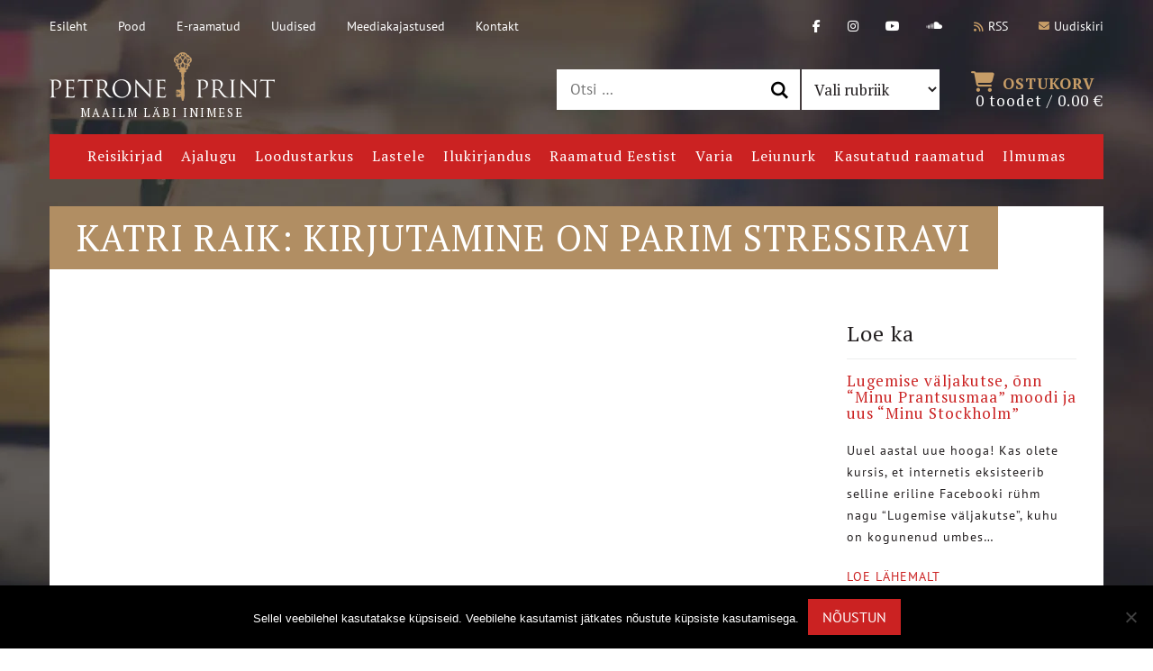

--- FILE ---
content_type: text/html; charset=UTF-8
request_url: https://petroneprint.ee/media_links/katri-raik-kirjutamine-on-parim-stressiravi/
body_size: 13649
content:
<!DOCTYPE html>
<html lang="et" prefix="og: http://ogp.me/ns# fb: http://ogp.me/ns/fb#" class="no-js">
<head>
	<meta charset="utf-8">
	<meta http-equiv="X-UA-Compatible" content="IE=edge">
    <meta name="viewport" content="width=device-width, initial-scale=1.0, maximum-scale=1.0, user-scalable=no" />
	<title>Katri Raik: kirjutamine on parim stressiravi &#8211; Petrone Print</title>
<link data-rocket-preload as="style" href="https://fonts.googleapis.com/css?family=PT%20Sans%3A400%2C400i%2C700%2C700i%7CPT%20Serif%3A400%2C700&#038;subset=cyrillic&#038;display=swap" rel="preload">
<link href="https://fonts.googleapis.com/css?family=PT%20Sans%3A400%2C400i%2C700%2C700i%7CPT%20Serif%3A400%2C700&#038;subset=cyrillic&#038;display=swap" media="print" onload="this.media=&#039;all&#039;" rel="stylesheet">
<noscript data-wpr-hosted-gf-parameters=""><link rel="stylesheet" href="https://fonts.googleapis.com/css?family=PT%20Sans%3A400%2C400i%2C700%2C700i%7CPT%20Serif%3A400%2C700&#038;subset=cyrillic&#038;display=swap"></noscript>
<meta name='robots' content='max-image-preview:large' />
<link rel='dns-prefetch' href='//fonts.googleapis.com' />
<link href='https://fonts.gstatic.com' crossorigin rel='preconnect' />
<link rel="alternate" title="oEmbed (JSON)" type="application/json+oembed" href="https://petroneprint.ee/wp-json/oembed/1.0/embed?url=https%3A%2F%2Fpetroneprint.ee%2Fmedia_links%2Fkatri-raik-kirjutamine-on-parim-stressiravi%2F" />
<link rel="alternate" title="oEmbed (XML)" type="text/xml+oembed" href="https://petroneprint.ee/wp-json/oembed/1.0/embed?url=https%3A%2F%2Fpetroneprint.ee%2Fmedia_links%2Fkatri-raik-kirjutamine-on-parim-stressiravi%2F&#038;format=xml" />
<style id='wp-img-auto-sizes-contain-inline-css' type='text/css'>
img:is([sizes=auto i],[sizes^="auto," i]){contain-intrinsic-size:3000px 1500px}
/*# sourceURL=wp-img-auto-sizes-contain-inline-css */
</style>
<link rel='stylesheet' id='wp-block-library-css' href='https://petroneprint.ee/wp-includes/css/dist/block-library/style.min.css?ver=6.9' type='text/css' media='all' />
<style id='wp-block-paragraph-inline-css' type='text/css'>
.is-small-text{font-size:.875em}.is-regular-text{font-size:1em}.is-large-text{font-size:2.25em}.is-larger-text{font-size:3em}.has-drop-cap:not(:focus):first-letter{float:left;font-size:8.4em;font-style:normal;font-weight:100;line-height:.68;margin:.05em .1em 0 0;text-transform:uppercase}body.rtl .has-drop-cap:not(:focus):first-letter{float:none;margin-left:.1em}p.has-drop-cap.has-background{overflow:hidden}:root :where(p.has-background){padding:1.25em 2.375em}:where(p.has-text-color:not(.has-link-color)) a{color:inherit}p.has-text-align-left[style*="writing-mode:vertical-lr"],p.has-text-align-right[style*="writing-mode:vertical-rl"]{rotate:180deg}
/*# sourceURL=https://petroneprint.ee/wp-includes/blocks/paragraph/style.min.css */
</style>
<link data-minify="1" rel='stylesheet' id='wc-blocks-style-css' href='https://petroneprint.ee/wp-content/cache/min/1/wp-content/plugins/woocommerce/assets/client/blocks/wc-blocks.css?ver=1766404100' type='text/css' media='all' />
<style id='global-styles-inline-css' type='text/css'>
:root{--wp--preset--aspect-ratio--square: 1;--wp--preset--aspect-ratio--4-3: 4/3;--wp--preset--aspect-ratio--3-4: 3/4;--wp--preset--aspect-ratio--3-2: 3/2;--wp--preset--aspect-ratio--2-3: 2/3;--wp--preset--aspect-ratio--16-9: 16/9;--wp--preset--aspect-ratio--9-16: 9/16;--wp--preset--color--black: #000000;--wp--preset--color--cyan-bluish-gray: #abb8c3;--wp--preset--color--white: #ffffff;--wp--preset--color--pale-pink: #f78da7;--wp--preset--color--vivid-red: #cf2e2e;--wp--preset--color--luminous-vivid-orange: #ff6900;--wp--preset--color--luminous-vivid-amber: #fcb900;--wp--preset--color--light-green-cyan: #7bdcb5;--wp--preset--color--vivid-green-cyan: #00d084;--wp--preset--color--pale-cyan-blue: #8ed1fc;--wp--preset--color--vivid-cyan-blue: #0693e3;--wp--preset--color--vivid-purple: #9b51e0;--wp--preset--gradient--vivid-cyan-blue-to-vivid-purple: linear-gradient(135deg,rgb(6,147,227) 0%,rgb(155,81,224) 100%);--wp--preset--gradient--light-green-cyan-to-vivid-green-cyan: linear-gradient(135deg,rgb(122,220,180) 0%,rgb(0,208,130) 100%);--wp--preset--gradient--luminous-vivid-amber-to-luminous-vivid-orange: linear-gradient(135deg,rgb(252,185,0) 0%,rgb(255,105,0) 100%);--wp--preset--gradient--luminous-vivid-orange-to-vivid-red: linear-gradient(135deg,rgb(255,105,0) 0%,rgb(207,46,46) 100%);--wp--preset--gradient--very-light-gray-to-cyan-bluish-gray: linear-gradient(135deg,rgb(238,238,238) 0%,rgb(169,184,195) 100%);--wp--preset--gradient--cool-to-warm-spectrum: linear-gradient(135deg,rgb(74,234,220) 0%,rgb(151,120,209) 20%,rgb(207,42,186) 40%,rgb(238,44,130) 60%,rgb(251,105,98) 80%,rgb(254,248,76) 100%);--wp--preset--gradient--blush-light-purple: linear-gradient(135deg,rgb(255,206,236) 0%,rgb(152,150,240) 100%);--wp--preset--gradient--blush-bordeaux: linear-gradient(135deg,rgb(254,205,165) 0%,rgb(254,45,45) 50%,rgb(107,0,62) 100%);--wp--preset--gradient--luminous-dusk: linear-gradient(135deg,rgb(255,203,112) 0%,rgb(199,81,192) 50%,rgb(65,88,208) 100%);--wp--preset--gradient--pale-ocean: linear-gradient(135deg,rgb(255,245,203) 0%,rgb(182,227,212) 50%,rgb(51,167,181) 100%);--wp--preset--gradient--electric-grass: linear-gradient(135deg,rgb(202,248,128) 0%,rgb(113,206,126) 100%);--wp--preset--gradient--midnight: linear-gradient(135deg,rgb(2,3,129) 0%,rgb(40,116,252) 100%);--wp--preset--font-size--small: 13px;--wp--preset--font-size--medium: 20px;--wp--preset--font-size--large: 36px;--wp--preset--font-size--x-large: 42px;--wp--preset--spacing--20: 0.44rem;--wp--preset--spacing--30: 0.67rem;--wp--preset--spacing--40: 1rem;--wp--preset--spacing--50: 1.5rem;--wp--preset--spacing--60: 2.25rem;--wp--preset--spacing--70: 3.38rem;--wp--preset--spacing--80: 5.06rem;--wp--preset--shadow--natural: 6px 6px 9px rgba(0, 0, 0, 0.2);--wp--preset--shadow--deep: 12px 12px 50px rgba(0, 0, 0, 0.4);--wp--preset--shadow--sharp: 6px 6px 0px rgba(0, 0, 0, 0.2);--wp--preset--shadow--outlined: 6px 6px 0px -3px rgb(255, 255, 255), 6px 6px rgb(0, 0, 0);--wp--preset--shadow--crisp: 6px 6px 0px rgb(0, 0, 0);}:where(.is-layout-flex){gap: 0.5em;}:where(.is-layout-grid){gap: 0.5em;}body .is-layout-flex{display: flex;}.is-layout-flex{flex-wrap: wrap;align-items: center;}.is-layout-flex > :is(*, div){margin: 0;}body .is-layout-grid{display: grid;}.is-layout-grid > :is(*, div){margin: 0;}:where(.wp-block-columns.is-layout-flex){gap: 2em;}:where(.wp-block-columns.is-layout-grid){gap: 2em;}:where(.wp-block-post-template.is-layout-flex){gap: 1.25em;}:where(.wp-block-post-template.is-layout-grid){gap: 1.25em;}.has-black-color{color: var(--wp--preset--color--black) !important;}.has-cyan-bluish-gray-color{color: var(--wp--preset--color--cyan-bluish-gray) !important;}.has-white-color{color: var(--wp--preset--color--white) !important;}.has-pale-pink-color{color: var(--wp--preset--color--pale-pink) !important;}.has-vivid-red-color{color: var(--wp--preset--color--vivid-red) !important;}.has-luminous-vivid-orange-color{color: var(--wp--preset--color--luminous-vivid-orange) !important;}.has-luminous-vivid-amber-color{color: var(--wp--preset--color--luminous-vivid-amber) !important;}.has-light-green-cyan-color{color: var(--wp--preset--color--light-green-cyan) !important;}.has-vivid-green-cyan-color{color: var(--wp--preset--color--vivid-green-cyan) !important;}.has-pale-cyan-blue-color{color: var(--wp--preset--color--pale-cyan-blue) !important;}.has-vivid-cyan-blue-color{color: var(--wp--preset--color--vivid-cyan-blue) !important;}.has-vivid-purple-color{color: var(--wp--preset--color--vivid-purple) !important;}.has-black-background-color{background-color: var(--wp--preset--color--black) !important;}.has-cyan-bluish-gray-background-color{background-color: var(--wp--preset--color--cyan-bluish-gray) !important;}.has-white-background-color{background-color: var(--wp--preset--color--white) !important;}.has-pale-pink-background-color{background-color: var(--wp--preset--color--pale-pink) !important;}.has-vivid-red-background-color{background-color: var(--wp--preset--color--vivid-red) !important;}.has-luminous-vivid-orange-background-color{background-color: var(--wp--preset--color--luminous-vivid-orange) !important;}.has-luminous-vivid-amber-background-color{background-color: var(--wp--preset--color--luminous-vivid-amber) !important;}.has-light-green-cyan-background-color{background-color: var(--wp--preset--color--light-green-cyan) !important;}.has-vivid-green-cyan-background-color{background-color: var(--wp--preset--color--vivid-green-cyan) !important;}.has-pale-cyan-blue-background-color{background-color: var(--wp--preset--color--pale-cyan-blue) !important;}.has-vivid-cyan-blue-background-color{background-color: var(--wp--preset--color--vivid-cyan-blue) !important;}.has-vivid-purple-background-color{background-color: var(--wp--preset--color--vivid-purple) !important;}.has-black-border-color{border-color: var(--wp--preset--color--black) !important;}.has-cyan-bluish-gray-border-color{border-color: var(--wp--preset--color--cyan-bluish-gray) !important;}.has-white-border-color{border-color: var(--wp--preset--color--white) !important;}.has-pale-pink-border-color{border-color: var(--wp--preset--color--pale-pink) !important;}.has-vivid-red-border-color{border-color: var(--wp--preset--color--vivid-red) !important;}.has-luminous-vivid-orange-border-color{border-color: var(--wp--preset--color--luminous-vivid-orange) !important;}.has-luminous-vivid-amber-border-color{border-color: var(--wp--preset--color--luminous-vivid-amber) !important;}.has-light-green-cyan-border-color{border-color: var(--wp--preset--color--light-green-cyan) !important;}.has-vivid-green-cyan-border-color{border-color: var(--wp--preset--color--vivid-green-cyan) !important;}.has-pale-cyan-blue-border-color{border-color: var(--wp--preset--color--pale-cyan-blue) !important;}.has-vivid-cyan-blue-border-color{border-color: var(--wp--preset--color--vivid-cyan-blue) !important;}.has-vivid-purple-border-color{border-color: var(--wp--preset--color--vivid-purple) !important;}.has-vivid-cyan-blue-to-vivid-purple-gradient-background{background: var(--wp--preset--gradient--vivid-cyan-blue-to-vivid-purple) !important;}.has-light-green-cyan-to-vivid-green-cyan-gradient-background{background: var(--wp--preset--gradient--light-green-cyan-to-vivid-green-cyan) !important;}.has-luminous-vivid-amber-to-luminous-vivid-orange-gradient-background{background: var(--wp--preset--gradient--luminous-vivid-amber-to-luminous-vivid-orange) !important;}.has-luminous-vivid-orange-to-vivid-red-gradient-background{background: var(--wp--preset--gradient--luminous-vivid-orange-to-vivid-red) !important;}.has-very-light-gray-to-cyan-bluish-gray-gradient-background{background: var(--wp--preset--gradient--very-light-gray-to-cyan-bluish-gray) !important;}.has-cool-to-warm-spectrum-gradient-background{background: var(--wp--preset--gradient--cool-to-warm-spectrum) !important;}.has-blush-light-purple-gradient-background{background: var(--wp--preset--gradient--blush-light-purple) !important;}.has-blush-bordeaux-gradient-background{background: var(--wp--preset--gradient--blush-bordeaux) !important;}.has-luminous-dusk-gradient-background{background: var(--wp--preset--gradient--luminous-dusk) !important;}.has-pale-ocean-gradient-background{background: var(--wp--preset--gradient--pale-ocean) !important;}.has-electric-grass-gradient-background{background: var(--wp--preset--gradient--electric-grass) !important;}.has-midnight-gradient-background{background: var(--wp--preset--gradient--midnight) !important;}.has-small-font-size{font-size: var(--wp--preset--font-size--small) !important;}.has-medium-font-size{font-size: var(--wp--preset--font-size--medium) !important;}.has-large-font-size{font-size: var(--wp--preset--font-size--large) !important;}.has-x-large-font-size{font-size: var(--wp--preset--font-size--x-large) !important;}
/*# sourceURL=global-styles-inline-css */
</style>

<style id='classic-theme-styles-inline-css' type='text/css'>
/*! This file is auto-generated */
.wp-block-button__link{color:#fff;background-color:#32373c;border-radius:9999px;box-shadow:none;text-decoration:none;padding:calc(.667em + 2px) calc(1.333em + 2px);font-size:1.125em}.wp-block-file__button{background:#32373c;color:#fff;text-decoration:none}
/*# sourceURL=/wp-includes/css/classic-themes.min.css */
</style>
<link rel='stylesheet' id='cookie-notice-front-css' href='https://petroneprint.ee/wp-content/plugins/cookie-notice/css/front.min.css?ver=2.5.11' type='text/css' media='all' />
<link data-minify="1" rel='stylesheet' id='woo-product-category-discount-css' href='https://petroneprint.ee/wp-content/cache/min/1/wp-content/plugins/woo-product-category-discount/public/css/woo-product-category-discount-public.css?ver=1766404100' type='text/css' media='all' />
<style id='woocommerce-inline-inline-css' type='text/css'>
.woocommerce form .form-row .required { visibility: visible; }
/*# sourceURL=woocommerce-inline-inline-css */
</style>
<link data-minify="1" rel='stylesheet' id='wpfla-style-handle-css' href='https://petroneprint.ee/wp-content/cache/min/1/wp-content/plugins/wp-first-letter-avatar/css/style.css?ver=1766404100' type='text/css' media='all' />
<link data-minify="1" rel='stylesheet' id='wcqi-css-css' href='https://petroneprint.ee/wp-content/cache/min/1/wp-content/plugins/woocommerce-quantity-increment/assets/css/wc-quantity-increment.css?ver=1766404100' type='text/css' media='all' />
<link data-minify="1" rel='stylesheet' id='montonio-style-css' href='https://petroneprint.ee/wp-content/cache/min/1/wp-content/plugins/montonio-for-woocommerce/assets/css/montonio-style.css?ver=1766404100' type='text/css' media='all' />
<link data-minify="1" rel='stylesheet' id='woocommerce-pre-orders-main-css-css' href='https://petroneprint.ee/wp-content/cache/min/1/wp-content/plugins/pre-orders-for-woocommerce/media/css/main.css?ver=1766404100' type='text/css' media='all' />

<link data-minify="1" rel='stylesheet' id='font-awesome.min-css' href='https://petroneprint.ee/wp-content/cache/min/1/wp-content/themes/petroneprint/theme/css/font-awesome.min.css?ver=1766404100' type='text/css' media='all' />
<link data-minify="1" rel='stylesheet' id='owl.carousel-css' href='https://petroneprint.ee/wp-content/cache/min/1/wp-content/themes/petroneprint/theme/js/owl.carousel/owl.carousel.css?ver=1766404100' type='text/css' media='all' />
<link data-minify="1" rel='stylesheet' id='nice-select-css' href='https://petroneprint.ee/wp-content/cache/min/1/wp-content/themes/petroneprint/theme/js/nice-select/nice-select.css?ver=1766404100' type='text/css' media='all' />
<link data-minify="1" rel='stylesheet' id='bootstrap-css' href='https://petroneprint.ee/wp-content/cache/min/1/wp-content/themes/petroneprint/theme/css/bootstrap.css?ver=1766404100' type='text/css' media='all' />
<link data-minify="1" rel='stylesheet' id='ama-css' href='https://petroneprint.ee/wp-content/cache/min/1/wp-content/themes/petroneprint/theme/css/theme.css?ver=1766404100' type='text/css' media='all' />
<link rel='stylesheet' id='cwginstock_frontend_css-css' href='https://petroneprint.ee/wp-content/plugins/back-in-stock-notifier-for-woocommerce/assets/css/frontend.min.css?ver=6.2.4' type='text/css' media='' />
<link rel='stylesheet' id='cwginstock_bootstrap-css' href='https://petroneprint.ee/wp-content/plugins/back-in-stock-notifier-for-woocommerce/assets/css/bootstrap.min.css?ver=6.2.4' type='text/css' media='' />
<script type="text/javascript" id="cookie-notice-front-js-before">
/* <![CDATA[ */
var cnArgs = {"ajaxUrl":"https:\/\/petroneprint.ee\/wp-admin\/admin-ajax.php","nonce":"fa15922ba6","hideEffect":"fade","position":"bottom","onScroll":false,"onScrollOffset":100,"onClick":false,"cookieName":"cookie_notice_accepted","cookieTime":2592000,"cookieTimeRejected":2592000,"globalCookie":false,"redirection":false,"cache":true,"revokeCookies":false,"revokeCookiesOpt":"automatic"};

//# sourceURL=cookie-notice-front-js-before
/* ]]> */
</script>
<script type="text/javascript" src="https://petroneprint.ee/wp-content/plugins/cookie-notice/js/front.min.js?ver=2.5.11" id="cookie-notice-front-js"></script>
<script type="text/javascript" src="https://petroneprint.ee/wp-includes/js/jquery/jquery.min.js?ver=3.7.1" id="jquery-core-js"></script>
<script type="text/javascript" src="https://petroneprint.ee/wp-includes/js/jquery/jquery-migrate.min.js?ver=3.4.1" id="jquery-migrate-js"></script>
<script type="text/javascript" src="https://petroneprint.ee/wp-content/plugins/woo-product-category-discount/public/js/woo-product-category-discount-public.js?ver=5.15" id="woo-product-category-discount-js"></script>
<script type="text/javascript" src="https://petroneprint.ee/wp-content/plugins/woocommerce/assets/js/jquery-blockui/jquery.blockUI.min.js?ver=2.7.0-wc.10.4.3" id="wc-jquery-blockui-js" data-wp-strategy="defer"></script>
<script type="text/javascript" id="wc-add-to-cart-js-extra">
/* <![CDATA[ */
var wc_add_to_cart_params = {"ajax_url":"/wp-admin/admin-ajax.php","wc_ajax_url":"/?wc-ajax=%%endpoint%%","i18n_view_cart":"Vaata ostukorvi","cart_url":"https://petroneprint.ee/ostukorv/","is_cart":"","cart_redirect_after_add":"no"};
//# sourceURL=wc-add-to-cart-js-extra
/* ]]> */
</script>
<script type="text/javascript" src="https://petroneprint.ee/wp-content/plugins/woocommerce/assets/js/frontend/add-to-cart.min.js?ver=10.4.3" id="wc-add-to-cart-js" defer="defer" data-wp-strategy="defer"></script>
<script type="text/javascript" src="https://petroneprint.ee/wp-content/plugins/woocommerce/assets/js/js-cookie/js.cookie.min.js?ver=2.1.4-wc.10.4.3" id="wc-js-cookie-js" defer="defer" data-wp-strategy="defer"></script>
<script type="text/javascript" id="woocommerce-js-extra">
/* <![CDATA[ */
var woocommerce_params = {"ajax_url":"/wp-admin/admin-ajax.php","wc_ajax_url":"/?wc-ajax=%%endpoint%%","i18n_password_show":"Show password","i18n_password_hide":"Hide password"};
//# sourceURL=woocommerce-js-extra
/* ]]> */
</script>
<script type="text/javascript" src="https://petroneprint.ee/wp-content/plugins/woocommerce/assets/js/frontend/woocommerce.min.js?ver=10.4.3" id="woocommerce-js" defer="defer" data-wp-strategy="defer"></script>
<script type="text/javascript" src="https://petroneprint.ee/wp-content/plugins/woocommerce-quantity-increment/assets/js/wc-quantity-increment.min.js?ver=6.9" id="wcqi-js-js"></script>
<link rel="https://api.w.org/" href="https://petroneprint.ee/wp-json/" /><link rel="canonical" href="https://petroneprint.ee/media_links/katri-raik-kirjutamine-on-parim-stressiravi/" />
	<noscript><style>.woocommerce-product-gallery{ opacity: 1 !important; }</style></noscript>
	<noscript><style>.lazyload[data-src]{display:none !important;}</style></noscript><style>.lazyload{background-image:none !important;}.lazyload:before{background-image:none !important;}</style><link rel="icon" href="https://petroneprint.ee/wp-content/uploads/2020/09/cropped-header-logo-32x32.png" sizes="32x32" />
<link rel="icon" href="https://petroneprint.ee/wp-content/uploads/2020/09/cropped-header-logo-192x192.png" sizes="192x192" />
<link rel="apple-touch-icon" href="https://petroneprint.ee/wp-content/uploads/2020/09/cropped-header-logo-180x180.png" />
<meta name="msapplication-TileImage" content="https://petroneprint.ee/wp-content/uploads/2020/09/cropped-header-logo-270x270.png" />

<!-- START - Open Graph and Twitter Card Tags 3.3.7 -->
 <!-- Facebook Open Graph -->
  <meta property="og:locale" content="et_EE"/>
  <meta property="og:site_name" content="Petrone Print"/>
  <meta property="og:title" content="Katri Raik: kirjutamine on parim stressiravi"/>
  <meta property="og:url" content="https://petroneprint.ee/media_links/katri-raik-kirjutamine-on-parim-stressiravi/"/>
  <meta property="og:type" content="article"/>
  <meta property="og:description" content="Katri Raik: kirjutamine on parim stressiravi"/>
 <!-- Google+ / Schema.org -->
  <meta itemprop="name" content="Katri Raik: kirjutamine on parim stressiravi"/>
  <meta itemprop="headline" content="Katri Raik: kirjutamine on parim stressiravi"/>
  <meta itemprop="description" content="Katri Raik: kirjutamine on parim stressiravi"/>
  <meta itemprop="author" content="admin"/>
  <!--<meta itemprop="publisher" content="Petrone Print"/>--> <!-- To solve: The attribute publisher.itemtype has an invalid value -->
 <!-- Twitter Cards -->
  <meta name="twitter:title" content="Katri Raik: kirjutamine on parim stressiravi"/>
  <meta name="twitter:url" content="https://petroneprint.ee/media_links/katri-raik-kirjutamine-on-parim-stressiravi/"/>
  <meta name="twitter:description" content="Katri Raik: kirjutamine on parim stressiravi"/>
  <meta name="twitter:card" content="summary_large_image"/>
 <!-- SEO -->
 <!-- Misc. tags -->
 <!-- is_singular -->
<!-- END - Open Graph and Twitter Card Tags 3.3.7 -->
	
<meta name="generator" content="WP Rocket 3.20.2" data-wpr-features="wpr_image_dimensions wpr_minify_css wpr_preload_links wpr_desktop" /></head>
<body class="wp-singular media_links-template-default single single-media_links postid-88912823 wp-theme-petroneprint theme-petroneprint cookies-not-set desktop woocommerce-no-js">
<div data-rocket-location-hash="29ccf98f054896b6f93ec33686d41ce1" id="fb-root"></div>
<!--<script>(function(d, s, id) {
  var js, fjs = d.getElementsByTagName(s)[0];
  if (d.getElementById(id)) return;
  js = d.createElement(s); js.id = id;
  js.src = "//connect.facebook.net/en_US/sdk.js#xfbml=1&version=v2.10";
  fjs.parentNode.insertBefore(js, fjs);
}(document, 'script', 'facebook-jssdk'));</script>-->
<div data-rocket-location-hash="d1cbad6e522075960fde56c8528c3e41" id="wrapper">
<header data-rocket-location-hash="30e2e5311b9e9eb6ebd4f1f7d5036c83" id="header" role="header">
	<div data-rocket-location-hash="a07ea42f7826adb30ee53f29399bc39c" class="container">
    	<div class="header-top clearfix">
            <nav id="header-menu" class="menu-paise-menuu-container"><ul id="menu-paise-menuu" class=""><li id="menu-item-16" class="menu-item menu-item-type-post_type menu-item-object-page menu-item-home menu-item-16"><a href="https://petroneprint.ee/">Esileht</a></li>
<li id="menu-item-88906081" class="menu-item menu-item-type-post_type menu-item-object-page menu-item-88906081"><a href="https://petroneprint.ee/raamatud/">Pood</a></li>
<li id="menu-item-18" class="menu-item menu-item-type-custom menu-item-object-custom menu-item-18"><a href="https://eraamatud.petroneprint.ee/">E-raamatud</a></li>
<li id="menu-item-64" class="menu-item menu-item-type-taxonomy menu-item-object-category menu-item-64"><a href="https://petroneprint.ee/category/uudised/">Uudised</a></li>
<li id="menu-item-88896986" class="menu-item menu-item-type-post_type_archive menu-item-object-media_links menu-item-88896986"><a href="https://petroneprint.ee/media_links/">Meediakajastused</a></li>
<li id="menu-item-88896985" class="menu-item menu-item-type-post_type menu-item-object-page menu-item-88896985"><a href="https://petroneprint.ee/kontakt/">Kontakt</a></li>
</ul></nav>            <ul class="header-top-right">
            	<li><a href="https://www.facebook.com/petroneprint" target="_blank"><i class="fa-classic fa-brands fa-facebook-f" aria-hidden="true"></i></a></li><li><a href="https://www.instagram.com/petroneprint/" target="_blank"><i class="fa-classic fa-brands fa-instagram" aria-hidden="true"></i></a></li><li><a href="https://www.youtube.com/channel/UCAWaR0HxsRRF2q0waoRPoRQ" target="_blank"><i class="fa-classic fa-brands fa-youtube" aria-hidden="true"></i></a></li><li><a href="https://soundcloud.com/unejutt" target="_blank"><i class="fa-classic fa-brands fa-soundcloud" aria-hidden="true"></i></a></li>            	<li><a href="https://petroneprint.ee/feed/" target="_blank"><i class="fa fa-rss" aria-hidden="true"></i>RSS</a></li>
            	<li><a href="#footer-newsletter" class="scrollLink"><i class="fa fa-envelope" aria-hidden="true"></i>Uudiskiri</a></li>
            </ul>
        </div>

        <div class="header-mid clearfix">        
            <div id="header-logo">
                <a id="sitelogo" href="https://petroneprint.ee">
                    <img width="250" height="54" src="[data-uri]" alt="" data-src="https://petroneprint.ee/wp-content/themes/petroneprint/theme/images/header-logo.png" decoding="async" class="lazyload" data-eio-rwidth="250" data-eio-rheight="54" /><noscript><img width="250" height="54" src="https://petroneprint.ee/wp-content/themes/petroneprint/theme/images/header-logo.png" alt="" data-eio="l" /></noscript>
                    Maailm läbi inimese                </a>
            </div>            
                            
            <div class="header-items-right clearfix">
            	<div id="header-search">
                	<div class="search-3 widget_search"><span class="hidden">Search</span><form role="search" method="get" class="search-form" action="https://petroneprint.ee/">
				<label>
					<span class="screen-reader-text">Otsi:</span>
					<input type="search" class="search-field" placeholder="Otsi &hellip;" value="" name="s" />
				</label>
				<input type="submit" class="search-submit" value="Otsi" />
			<input type='hidden' name='lang' value='et' /></form></div><div class="categories-2 widget_categories"><span class="hidden">Raamatud Eestist</span><form action="https://petroneprint.ee" method="get"><label class="screen-reader-text" for="cat">Raamatud Eestist</label><select  name='cat' id='cat' class='postform'>
	<option value='-1'>Vali rubriik</option>
	<option class="level-0" value="31">“Kirju”-sari</option>
	<option class="level-0" value="27">“Minu” sari</option>
	<option class="level-0" value="30">aja lugu</option>
	<option class="level-0" value="29">kampaaniad</option>
	<option class="level-0" value="28">lasteraamatud</option>
	<option class="level-0" value="1">Uudised</option>
</select>
</form><script type="text/javascript">
/* <![CDATA[ */

( ( dropdownId ) => {
	const dropdown = document.getElementById( dropdownId );
	function onSelectChange() {
		setTimeout( () => {
			if ( 'escape' === dropdown.dataset.lastkey ) {
				return;
			}
			if ( dropdown.value && parseInt( dropdown.value ) > 0 && dropdown instanceof HTMLSelectElement ) {
				dropdown.parentElement.submit();
			}
		}, 250 );
	}
	function onKeyUp( event ) {
		if ( 'Escape' === event.key ) {
			dropdown.dataset.lastkey = 'escape';
		} else {
			delete dropdown.dataset.lastkey;
		}
	}
	function onClick() {
		delete dropdown.dataset.lastkey;
	}
	dropdown.addEventListener( 'keyup', onKeyUp );
	dropdown.addEventListener( 'click', onClick );
	dropdown.addEventListener( 'change', onSelectChange );
})( "cat" );

//# sourceURL=WP_Widget_Categories%3A%3Awidget
/* ]]> */
</script>
</div>                </div>
                <div id="header-cart">
                	<a class="header-cart-link" href="https://petroneprint.ee/ostukorv/">
                    	<span class="cart-txt"><i class="fa fa-shopping-cart" aria-hidden="true"></i>Ostukorv</span>
						0 toodet / <span class="woocommerce-Price-amount amount"><bdi>0.00&nbsp;<span class="woocommerce-Price-currencySymbol">&euro;</span></bdi></span>                	</a>
                </div>
            </div>        
        </div>
        
		<div id="header-items"><nav id="category-menu" class="menu-kategooria-menuu-container"><ul id="menu-kategooria-menuu" class=""><li id="menu-item-88906083" class="menu-item menu-item-type-taxonomy menu-item-object-product_cat menu-item-88906083"><a href="https://petroneprint.ee/raamatu-rubriik/reisikirjad/"><span>Reisikirjad</span></a></li>
<li id="menu-item-40" class="menu-item menu-item-type-taxonomy menu-item-object-product_cat menu-item-40"><a href="https://petroneprint.ee/raamatu-rubriik/aja-lugu/"><span>Ajalugu</span></a></li>
<li id="menu-item-88906082" class="menu-item menu-item-type-taxonomy menu-item-object-product_cat menu-item-88906082"><a href="https://petroneprint.ee/raamatu-rubriik/loodustarkus/"><span>Loodustarkus</span></a></li>
<li id="menu-item-44" class="menu-item menu-item-type-taxonomy menu-item-object-product_cat menu-item-44"><a href="https://petroneprint.ee/raamatu-rubriik/lastele/"><span>Lastele</span></a></li>
<li id="menu-item-41" class="menu-item menu-item-type-taxonomy menu-item-object-product_cat menu-item-41"><a href="https://petroneprint.ee/raamatu-rubriik/ilukirjandus/"><span>Ilukirjandus</span></a></li>
<li id="menu-item-88912006" class="menu-item menu-item-type-taxonomy menu-item-object-product_cat menu-item-88912006"><a href="https://petroneprint.ee/raamatu-rubriik/raamatud-eestist/"><span>Raamatud Eestist</span></a></li>
<li id="menu-item-46" class="menu-item menu-item-type-taxonomy menu-item-object-product_cat menu-item-46"><a href="https://petroneprint.ee/raamatu-rubriik/varia/"><span>Varia</span></a></li>
<li id="menu-item-88914162" class="menu-item menu-item-type-taxonomy menu-item-object-product_cat menu-item-88914162"><a href="https://petroneprint.ee/raamatu-rubriik/leiunurk/"><span>Leiunurk</span></a></li>
<li id="menu-item-88916225" class="menu-item menu-item-type-taxonomy menu-item-object-product_cat menu-item-88916225"><a href="https://petroneprint.ee/raamatu-rubriik/kasutatud/"><span>Kasutatud raamatud</span></a></li>
<li id="menu-item-88906120" class="menu-item menu-item-type-taxonomy menu-item-object-product_cat menu-item-88906120"><a href="https://petroneprint.ee/raamatu-rubriik/ilmumas/"><span>Ilmumas</span></a></li>
</ul></nav></div>    </div>
            <div data-rocket-location-hash="7fc0adaf8f496eb65d28499abfcf6da1" style="display:none;" class="container alert"><p style="text-align: center;"><a href="https://www.youtube.com/@petroneprint8141/podcasts"><img fetchpriority="high" decoding="async" class="alignnone wp-image-88917054 size-full" src="https://petroneprint.ee/wp-content/uploads/2025/11/PP-pais.jpg" alt="" width="1168" height="240" /></a></p>
</div>
</header><header data-rocket-location-hash="afd7bde621044c86097ecd80b09818bd" id="header-mobile" role="header">
    <div data-rocket-location-hash="ca23f7c07336b7cf8c7766d2ffffc9d9" class="container">
        <div class="mobile-header-components">
            <div class="mobile-header-logo">
                <a href="https://petroneprint.ee">
                    <img width="250" height="54" src="[data-uri]" alt="" data-src="https://petroneprint.ee/wp-content/themes/petroneprint/theme/images/header-logo.png" decoding="async" class="lazyload" data-eio-rwidth="250" data-eio-rheight="54" /><noscript><img width="250" height="54" src="https://petroneprint.ee/wp-content/themes/petroneprint/theme/images/header-logo.png" alt="" data-eio="l" /></noscript>
                </a>
            </div>
            <div class="mobile-header-actions">
                <div class="actions-flex">
                    <div class="action-flex-item">
                                            </div>
                    <div class="action-flex-item">
                        <a href="https://petroneprint.ee/ostukorv/">
                            <i class="fa fa-shopping-cart" aria-hidden="true"></i>
                        </a>
                    </div>
                    <div class="action-flex-item">
                        <button id="menu-toggle" type="button">
                            <span class="menui top-menu"></span>
                            <span class="menui mid-menu"></span>
                            <span class="menui bot-menu"></span>
                        </button>
                    </div>
                </div>
            </div>
        </div>
    </div>
    <div data-rocket-location-hash="76113706e6056c40a9b68350b30aff0a" id="header-mobile-items">
        <div class="mobile-items-flex items-flex-top">
            <div class="mobile-items-search">
                <div class="search-3 widget_search"><span class="hidden">Search</span><form role="search" method="get" class="search-form" action="https://petroneprint.ee/">
				<label>
					<span class="screen-reader-text">Otsi:</span>
					<input type="search" class="search-field" placeholder="Otsi &hellip;" value="" name="s" />
				</label>
				<input type="submit" class="search-submit" value="Otsi" />
			<input type='hidden' name='lang' value='et' /></form></div><div class="categories-2 widget_categories"><span class="hidden">Raamatud Eestist</span><form action="https://petroneprint.ee" method="get"><label class="screen-reader-text" for="categories-dropdown-2">Raamatud Eestist</label><select  name='cat' id='categories-dropdown-2' class='postform'>
	<option value='-1'>Vali rubriik</option>
	<option class="level-0" value="31">“Kirju”-sari</option>
	<option class="level-0" value="27">“Minu” sari</option>
	<option class="level-0" value="30">aja lugu</option>
	<option class="level-0" value="29">kampaaniad</option>
	<option class="level-0" value="28">lasteraamatud</option>
	<option class="level-0" value="1">Uudised</option>
</select>
</form><script type="text/javascript">
/* <![CDATA[ */

( ( dropdownId ) => {
	const dropdown = document.getElementById( dropdownId );
	function onSelectChange() {
		setTimeout( () => {
			if ( 'escape' === dropdown.dataset.lastkey ) {
				return;
			}
			if ( dropdown.value && parseInt( dropdown.value ) > 0 && dropdown instanceof HTMLSelectElement ) {
				dropdown.parentElement.submit();
			}
		}, 250 );
	}
	function onKeyUp( event ) {
		if ( 'Escape' === event.key ) {
			dropdown.dataset.lastkey = 'escape';
		} else {
			delete dropdown.dataset.lastkey;
		}
	}
	function onClick() {
		delete dropdown.dataset.lastkey;
	}
	dropdown.addEventListener( 'keyup', onKeyUp );
	dropdown.addEventListener( 'click', onClick );
	dropdown.addEventListener( 'change', onSelectChange );
})( "categories-dropdown-2" );

//# sourceURL=WP_Widget_Categories%3A%3Awidget
/* ]]> */
</script>
</div>            </div>
        </div>
        <div class="mobile-items-menus">
            <nav class="menu-paise-menuu-container"><ul id="menu-paise-menuu-1" class=""><li class="menu-item menu-item-type-post_type menu-item-object-page menu-item-home menu-item-16"><a href="https://petroneprint.ee/">Esileht</a></li>
<li class="menu-item menu-item-type-post_type menu-item-object-page menu-item-88906081"><a href="https://petroneprint.ee/raamatud/">Pood</a></li>
<li class="menu-item menu-item-type-custom menu-item-object-custom menu-item-18"><a href="https://eraamatud.petroneprint.ee/">E-raamatud</a></li>
<li class="menu-item menu-item-type-taxonomy menu-item-object-category menu-item-64"><a href="https://petroneprint.ee/category/uudised/">Uudised</a></li>
<li class="menu-item menu-item-type-post_type_archive menu-item-object-media_links menu-item-88896986"><a href="https://petroneprint.ee/media_links/">Meediakajastused</a></li>
<li class="menu-item menu-item-type-post_type menu-item-object-page menu-item-88896985"><a href="https://petroneprint.ee/kontakt/">Kontakt</a></li>
</ul></nav><nav class="menu-kategooria-menuu-container"><ul id="menu-kategooria-menuu-1" class=""><li class="menu-item menu-item-type-taxonomy menu-item-object-product_cat menu-item-88906083"><a href="https://petroneprint.ee/raamatu-rubriik/reisikirjad/">Reisikirjad</a></li>
<li class="menu-item menu-item-type-taxonomy menu-item-object-product_cat menu-item-40"><a href="https://petroneprint.ee/raamatu-rubriik/aja-lugu/">Ajalugu</a></li>
<li class="menu-item menu-item-type-taxonomy menu-item-object-product_cat menu-item-88906082"><a href="https://petroneprint.ee/raamatu-rubriik/loodustarkus/">Loodustarkus</a></li>
<li class="menu-item menu-item-type-taxonomy menu-item-object-product_cat menu-item-44"><a href="https://petroneprint.ee/raamatu-rubriik/lastele/">Lastele</a></li>
<li class="menu-item menu-item-type-taxonomy menu-item-object-product_cat menu-item-41"><a href="https://petroneprint.ee/raamatu-rubriik/ilukirjandus/">Ilukirjandus</a></li>
<li class="menu-item menu-item-type-taxonomy menu-item-object-product_cat menu-item-88912006"><a href="https://petroneprint.ee/raamatu-rubriik/raamatud-eestist/">Raamatud Eestist</a></li>
<li class="menu-item menu-item-type-taxonomy menu-item-object-product_cat menu-item-46"><a href="https://petroneprint.ee/raamatu-rubriik/varia/">Varia</a></li>
<li class="menu-item menu-item-type-taxonomy menu-item-object-product_cat menu-item-88914162"><a href="https://petroneprint.ee/raamatu-rubriik/leiunurk/">Leiunurk</a></li>
<li class="menu-item menu-item-type-taxonomy menu-item-object-product_cat menu-item-88916225"><a href="https://petroneprint.ee/raamatu-rubriik/kasutatud/">Kasutatud raamatud</a></li>
<li class="menu-item menu-item-type-taxonomy menu-item-object-product_cat menu-item-88906120"><a href="https://petroneprint.ee/raamatu-rubriik/ilmumas/">Ilmumas</a></li>
</ul></nav>        </div>
        <div class="mobile-items-flex items-flex-bottom">
            <div class="mobile-items-social">
                <ul>
                    <li><a href="https://www.facebook.com/petroneprint" target="_blank"><i class="fa-classic fa-brands fa-facebook-f" aria-hidden="true"></i></a></li><li><a href="https://www.instagram.com/petroneprint/" target="_blank"><i class="fa-classic fa-brands fa-instagram" aria-hidden="true"></i></a></li><li><a href="https://www.youtube.com/channel/UCAWaR0HxsRRF2q0waoRPoRQ" target="_blank"><i class="fa-classic fa-brands fa-youtube" aria-hidden="true"></i></a></li><li><a href="https://soundcloud.com/unejutt" target="_blank"><i class="fa-classic fa-brands fa-soundcloud" aria-hidden="true"></i></a></li>                    <li><a href="https://petroneprint.ee/feed/" target="_blank"><i class="fa fa-rss" aria-hidden="true"></i></a></li>
                    <li><a href="#footer-newsletter" class="scrollLink"><i class="fa fa-envelope" aria-hidden="true"></i></a></li>
                </ul>
            </div>
        </div>
    </div>
</header>
<section data-rocket-location-hash="c68d9a4bb6297f29d7c79d7206fe929a" id="content" class="container">
	<div data-rocket-location-hash="4cd05007355c4dd317f76e642bcafb35" class="content-block">
		<article id="post-88912823" class="post-88912823 media_links type-media_links status-publish hentry">
    <div class="content-title clearfix">
        <h1 class="block-title">Katri Raik: kirjutamine on parim stressiravi</h1>
    </div>
	<div class="content-inner">
    	<div class="row"><div class="col-md-9"></div><div class="col-md-3"><div class="related-posts"><h4>Loe ka</h4><ul>											<li>
												<h6><a href="https://petroneprint.ee/uudised/lugemise-valjakutse-onn-minu-prantsusmaa-moodi-ja-uus-minu-stockholm/">Lugemise väljakutse, õnn “Minu Prantsusmaa” moodi ja uus “Minu Stockholm”</a></h6>
                                                <p>Uuel aastal uue hooga! Kas olete kursis, et internetis eksisteerib selline eriline Facebooki rühm nagu&nbsp;&#8220;Lugemise väljakutse&#8221;, kuhu on kogunenud umbes&#8230;</p>
                                                <a href="https://petroneprint.ee/uudised/lugemise-valjakutse-onn-minu-prantsusmaa-moodi-ja-uus-minu-stockholm/" class="read-more">Loe lähemalt</a>
                                            </li>
																					<li>
												<h6><a href="https://petroneprint.ee/uudised/imelik-on-see-inimeseloom-ehk-minu-stockholmi-sunnilugu/">&#8220;Imelik on see inimeseloom!&#8221; ehk &#8220;Minu Stockholmi&#8221; sünnilugu</a></h6>
                                                <p>Rita Ahonen: &#8220;Ma saabusin Stockholmi 1988. aastal, kui mind oli Nõukogude Liidust armastuse pärast välja visatud. Iga kord, kui rääkisin&#8230;</p>
                                                <a href="https://petroneprint.ee/uudised/imelik-on-see-inimeseloom-ehk-minu-stockholmi-sunnilugu/" class="read-more">Loe lähemalt</a>
                                            </li>
																					<li>
												<h6><a href="https://petroneprint.ee/uudised/vikerkaarevarviline-minu-san-francisco-ja-saladuslik-ullatuspidu/">Vikerkaarevärviline &#8220;Minu San Francisco&#8221; ja saladuslik üllatuspidu</a></h6>
                                                <p>Veel jõuab jõulukotti pista üllatavalt värske ja jõulise raamatu, kultuuriantropoloogi Terje Toomistu isiklikest läbielamistest kõneleva &#8220;Minu San Francisco&#8221;! Terje meenutab&#8230;</p>
                                                <a href="https://petroneprint.ee/uudised/vikerkaarevarviline-minu-san-francisco-ja-saladuslik-ullatuspidu/" class="read-more">Loe lähemalt</a>
                                            </li>
																					<li>
												<h6><a href="https://petroneprint.ee/uudised/kuidas-sundis-minu-san-francisco/">Kuidas sündis „Minu San Francisco“</a></h6>
                                                <p>Tekst: Terje Toomistu Foto: Krõõt Tarkmeel Kirjutamine on mu esimene meedium. Ma olen see tüdruk, kes hakkas üheksa-aastaselt päevikut pidama&#8230;</p>
                                                <a href="https://petroneprint.ee/uudised/kuidas-sundis-minu-san-francisco/" class="read-more">Loe lähemalt</a>
                                            </li>
										</ul></div></div></div>    </div>
    
</article><!-- #post-## -->
    </div>
</section>



<footer data-rocket-location-hash="9097ccbf1694cec48ab3ad8041ba17d6" id="footer">
    <div data-rocket-location-hash="ad0d0d9caad992a98cde7a0ed92e0e39" class="container">
        <div class="row">
            <div class="col-md-4">
                <a href="#wrapper" class="scrollLink"><img width="250" height="130" src="[data-uri]" alt="" data-src="https://petroneprint.ee/wp-content/themes/petroneprint/theme/images/footer-logo.jpg" decoding="async" class="lazyload" data-eio-rwidth="250" data-eio-rheight="130" /><noscript><img width="250" height="130" src="https://petroneprint.ee/wp-content/themes/petroneprint/theme/images/footer-logo.jpg" alt="" data-eio="l" /></noscript></a>
            </div>
            <div class="col-md-3">
                <p>Petrone Print OÜ<br />
<a href="mailto:info@petroneprint.ee">info@petroneprint.ee</a></p>
            </div>
            <div class="col-md-5"><ul id="menu-jaluse-menuu" class=""><li id="menu-item-22" class="menu-item menu-item-type-post_type menu-item-object-page menu-item-22"><a href="https://petroneprint.ee/raamatud/">Pood</a></li>
<li id="menu-item-88897040" class="menu-item menu-item-type-post_type menu-item-object-page menu-item-88897040"><a href="https://petroneprint.ee/e-poe-ostutingimused/">E-poe ostutingimused</a></li>
<li id="menu-item-88897041" class="menu-item menu-item-type-post_type menu-item-object-page menu-item-88897041"><a href="https://petroneprint.ee/privaatsuspoliitika/">Privaatsuspoliitika</a></li>
<li id="menu-item-88905875" class="menu-item menu-item-type-post_type menu-item-object-page menu-item-88905875"><a href="https://petroneprint.ee/korduvad-kusimused/">E-raamatute korduvad küsimused</a></li>
</ul></div>        </div>
        <a href="https://www.artmedia.ee/kodulehe-tegemine/" id="ama" target="_blank" title="Kodulehe valmistamine">AMA</a>
    </div>
</footer>
</div><!-- #wrapper -->
<script type="speculationrules">
{"prefetch":[{"source":"document","where":{"and":[{"href_matches":"/*"},{"not":{"href_matches":["/wp-*.php","/wp-admin/*","/wp-content/uploads/*","/wp-content/*","/wp-content/plugins/*","/wp-content/themes/petroneprint/*","/*\\?(.+)"]}},{"not":{"selector_matches":"a[rel~=\"nofollow\"]"}},{"not":{"selector_matches":".no-prefetch, .no-prefetch a"}}]},"eagerness":"conservative"}]}
</script>
	<script type='text/javascript'>
		(function () {
			var c = document.body.className;
			c = c.replace(/woocommerce-no-js/, 'woocommerce-js');
			document.body.className = c;
		})();
	</script>
	<script type="text/javascript" id="eio-lazy-load-js-before">
/* <![CDATA[ */
var eio_lazy_vars = {"exactdn_domain":"","skip_autoscale":0,"bg_min_dpr":1.1,"threshold":0,"use_dpr":1};
//# sourceURL=eio-lazy-load-js-before
/* ]]> */
</script>
<script type="text/javascript" src="https://petroneprint.ee/wp-content/plugins/ewww-image-optimizer/includes/lazysizes.min.js?ver=831" id="eio-lazy-load-js" async="async" data-wp-strategy="async"></script>
<script type="text/javascript" src="https://petroneprint.ee/wp-includes/js/jquery/ui/core.min.js?ver=1.13.3" id="jquery-ui-core-js"></script>
<script type="text/javascript" src="https://petroneprint.ee/wp-includes/js/jquery/ui/datepicker.min.js?ver=1.13.3" id="jquery-ui-datepicker-js"></script>
<script type="text/javascript" id="jquery-ui-datepicker-js-after">
/* <![CDATA[ */
jQuery(function(jQuery){jQuery.datepicker.setDefaults({"closeText":"Sulge","currentText":"T\u00e4na","monthNames":["jaanuar","veebruar","m\u00e4rts","aprill","mai","juuni","juuli","august","september","oktoober","november","detsember"],"monthNamesShort":["jaan.","veebr.","m\u00e4rts","apr.","mai","juuni","juuli","aug.","sept.","okt.","nov.","dets."],"nextText":"J\u00e4rgmised","prevText":"Eelnevad","dayNames":["P\u00fchap\u00e4ev","Esmasp\u00e4ev","Teisip\u00e4ev","Kolmap\u00e4ev","Neljap\u00e4ev","Reede","Laup\u00e4ev"],"dayNamesShort":["P","E","T","K","N","R","L"],"dayNamesMin":["P","E","T","K","N","R","L"],"dateFormat":"d. M yy","firstDay":1,"isRTL":false});});
//# sourceURL=jquery-ui-datepicker-js-after
/* ]]> */
</script>
<script type="text/javascript" src="https://petroneprint.ee/wp-content/plugins/pre-orders-for-woocommerce/media/js/date-picker.js?ver=2.3" id="preorders-field-date-js-js"></script>
<script type="text/javascript" id="preorders-main-js-js-extra">
/* <![CDATA[ */
var DBData = {"default_add_to_cart_text":"Lisa korvi","preorders_add_to_cart_text":"Telli raamat"};
//# sourceURL=preorders-main-js-js-extra
/* ]]> */
</script>
<script type="text/javascript" src="https://petroneprint.ee/wp-content/plugins/pre-orders-for-woocommerce/media/js/main.js?ver=2.3" id="preorders-main-js-js"></script>
<script type="text/javascript" id="rocket-browser-checker-js-after">
/* <![CDATA[ */
"use strict";var _createClass=function(){function defineProperties(target,props){for(var i=0;i<props.length;i++){var descriptor=props[i];descriptor.enumerable=descriptor.enumerable||!1,descriptor.configurable=!0,"value"in descriptor&&(descriptor.writable=!0),Object.defineProperty(target,descriptor.key,descriptor)}}return function(Constructor,protoProps,staticProps){return protoProps&&defineProperties(Constructor.prototype,protoProps),staticProps&&defineProperties(Constructor,staticProps),Constructor}}();function _classCallCheck(instance,Constructor){if(!(instance instanceof Constructor))throw new TypeError("Cannot call a class as a function")}var RocketBrowserCompatibilityChecker=function(){function RocketBrowserCompatibilityChecker(options){_classCallCheck(this,RocketBrowserCompatibilityChecker),this.passiveSupported=!1,this._checkPassiveOption(this),this.options=!!this.passiveSupported&&options}return _createClass(RocketBrowserCompatibilityChecker,[{key:"_checkPassiveOption",value:function(self){try{var options={get passive(){return!(self.passiveSupported=!0)}};window.addEventListener("test",null,options),window.removeEventListener("test",null,options)}catch(err){self.passiveSupported=!1}}},{key:"initRequestIdleCallback",value:function(){!1 in window&&(window.requestIdleCallback=function(cb){var start=Date.now();return setTimeout(function(){cb({didTimeout:!1,timeRemaining:function(){return Math.max(0,50-(Date.now()-start))}})},1)}),!1 in window&&(window.cancelIdleCallback=function(id){return clearTimeout(id)})}},{key:"isDataSaverModeOn",value:function(){return"connection"in navigator&&!0===navigator.connection.saveData}},{key:"supportsLinkPrefetch",value:function(){var elem=document.createElement("link");return elem.relList&&elem.relList.supports&&elem.relList.supports("prefetch")&&window.IntersectionObserver&&"isIntersecting"in IntersectionObserverEntry.prototype}},{key:"isSlowConnection",value:function(){return"connection"in navigator&&"effectiveType"in navigator.connection&&("2g"===navigator.connection.effectiveType||"slow-2g"===navigator.connection.effectiveType)}}]),RocketBrowserCompatibilityChecker}();
//# sourceURL=rocket-browser-checker-js-after
/* ]]> */
</script>
<script type="text/javascript" id="rocket-preload-links-js-extra">
/* <![CDATA[ */
var RocketPreloadLinksConfig = {"excludeUris":"/(?:.+/)?feed(?:/(?:.+/?)?)?$|/(?:.+/)?embed/|/kassa/??(.*)|/ostukorv/?|/minu-konto/??(.*)|/(index.php/)?(.*)wp-json(/.*|$)|/refer/|/go/|/recommend/|/recommends/","usesTrailingSlash":"1","imageExt":"jpg|jpeg|gif|png|tiff|bmp|webp|avif|pdf|doc|docx|xls|xlsx|php","fileExt":"jpg|jpeg|gif|png|tiff|bmp|webp|avif|pdf|doc|docx|xls|xlsx|php|html|htm","siteUrl":"https://petroneprint.ee","onHoverDelay":"100","rateThrottle":"3"};
//# sourceURL=rocket-preload-links-js-extra
/* ]]> */
</script>
<script type="text/javascript" id="rocket-preload-links-js-after">
/* <![CDATA[ */
(function() {
"use strict";var r="function"==typeof Symbol&&"symbol"==typeof Symbol.iterator?function(e){return typeof e}:function(e){return e&&"function"==typeof Symbol&&e.constructor===Symbol&&e!==Symbol.prototype?"symbol":typeof e},e=function(){function i(e,t){for(var n=0;n<t.length;n++){var i=t[n];i.enumerable=i.enumerable||!1,i.configurable=!0,"value"in i&&(i.writable=!0),Object.defineProperty(e,i.key,i)}}return function(e,t,n){return t&&i(e.prototype,t),n&&i(e,n),e}}();function i(e,t){if(!(e instanceof t))throw new TypeError("Cannot call a class as a function")}var t=function(){function n(e,t){i(this,n),this.browser=e,this.config=t,this.options=this.browser.options,this.prefetched=new Set,this.eventTime=null,this.threshold=1111,this.numOnHover=0}return e(n,[{key:"init",value:function(){!this.browser.supportsLinkPrefetch()||this.browser.isDataSaverModeOn()||this.browser.isSlowConnection()||(this.regex={excludeUris:RegExp(this.config.excludeUris,"i"),images:RegExp(".("+this.config.imageExt+")$","i"),fileExt:RegExp(".("+this.config.fileExt+")$","i")},this._initListeners(this))}},{key:"_initListeners",value:function(e){-1<this.config.onHoverDelay&&document.addEventListener("mouseover",e.listener.bind(e),e.listenerOptions),document.addEventListener("mousedown",e.listener.bind(e),e.listenerOptions),document.addEventListener("touchstart",e.listener.bind(e),e.listenerOptions)}},{key:"listener",value:function(e){var t=e.target.closest("a"),n=this._prepareUrl(t);if(null!==n)switch(e.type){case"mousedown":case"touchstart":this._addPrefetchLink(n);break;case"mouseover":this._earlyPrefetch(t,n,"mouseout")}}},{key:"_earlyPrefetch",value:function(t,e,n){var i=this,r=setTimeout(function(){if(r=null,0===i.numOnHover)setTimeout(function(){return i.numOnHover=0},1e3);else if(i.numOnHover>i.config.rateThrottle)return;i.numOnHover++,i._addPrefetchLink(e)},this.config.onHoverDelay);t.addEventListener(n,function e(){t.removeEventListener(n,e,{passive:!0}),null!==r&&(clearTimeout(r),r=null)},{passive:!0})}},{key:"_addPrefetchLink",value:function(i){return this.prefetched.add(i.href),new Promise(function(e,t){var n=document.createElement("link");n.rel="prefetch",n.href=i.href,n.onload=e,n.onerror=t,document.head.appendChild(n)}).catch(function(){})}},{key:"_prepareUrl",value:function(e){if(null===e||"object"!==(void 0===e?"undefined":r(e))||!1 in e||-1===["http:","https:"].indexOf(e.protocol))return null;var t=e.href.substring(0,this.config.siteUrl.length),n=this._getPathname(e.href,t),i={original:e.href,protocol:e.protocol,origin:t,pathname:n,href:t+n};return this._isLinkOk(i)?i:null}},{key:"_getPathname",value:function(e,t){var n=t?e.substring(this.config.siteUrl.length):e;return n.startsWith("/")||(n="/"+n),this._shouldAddTrailingSlash(n)?n+"/":n}},{key:"_shouldAddTrailingSlash",value:function(e){return this.config.usesTrailingSlash&&!e.endsWith("/")&&!this.regex.fileExt.test(e)}},{key:"_isLinkOk",value:function(e){return null!==e&&"object"===(void 0===e?"undefined":r(e))&&(!this.prefetched.has(e.href)&&e.origin===this.config.siteUrl&&-1===e.href.indexOf("?")&&-1===e.href.indexOf("#")&&!this.regex.excludeUris.test(e.href)&&!this.regex.images.test(e.href))}}],[{key:"run",value:function(){"undefined"!=typeof RocketPreloadLinksConfig&&new n(new RocketBrowserCompatibilityChecker({capture:!0,passive:!0}),RocketPreloadLinksConfig).init()}}]),n}();t.run();
}());

//# sourceURL=rocket-preload-links-js-after
/* ]]> */
</script>
<script type="text/javascript" id="cart-widget-js-extra">
/* <![CDATA[ */
var actions = {"is_lang_switched":"0","force_reset":"0"};
//# sourceURL=cart-widget-js-extra
/* ]]> */
</script>
<script type="text/javascript" src="https://petroneprint.ee/wp-content/plugins/woocommerce-multilingual/res/js/cart_widget.min.js?ver=5.5.3.1" id="cart-widget-js" defer="defer" data-wp-strategy="defer"></script>
<script type="text/javascript" src="https://petroneprint.ee/wp-content/plugins/woocommerce/assets/js/sourcebuster/sourcebuster.min.js?ver=10.4.3" id="sourcebuster-js-js"></script>
<script type="text/javascript" id="wc-order-attribution-js-extra">
/* <![CDATA[ */
var wc_order_attribution = {"params":{"lifetime":1.0e-5,"session":30,"base64":false,"ajaxurl":"https://petroneprint.ee/wp-admin/admin-ajax.php","prefix":"wc_order_attribution_","allowTracking":true},"fields":{"source_type":"current.typ","referrer":"current_add.rf","utm_campaign":"current.cmp","utm_source":"current.src","utm_medium":"current.mdm","utm_content":"current.cnt","utm_id":"current.id","utm_term":"current.trm","utm_source_platform":"current.plt","utm_creative_format":"current.fmt","utm_marketing_tactic":"current.tct","session_entry":"current_add.ep","session_start_time":"current_add.fd","session_pages":"session.pgs","session_count":"udata.vst","user_agent":"udata.uag"}};
//# sourceURL=wc-order-attribution-js-extra
/* ]]> */
</script>
<script type="text/javascript" src="https://petroneprint.ee/wp-content/plugins/woocommerce/assets/js/frontend/order-attribution.min.js?ver=10.4.3" id="wc-order-attribution-js"></script>
<script type="text/javascript" src="https://petroneprint.ee/wp-content/themes/petroneprint/theme/js/owl.carousel/owl.carousel.js" id="owl.carousel-js"></script>
<script type="text/javascript" src="https://petroneprint.ee/wp-content/themes/petroneprint/theme/js/nice-select/jquery.nice-select.min.js" id="jquery.nice-select.min-js"></script>
<script type="text/javascript" src="https://petroneprint.ee/wp-content/themes/petroneprint/theme/js/bootstrap.min.js" id="bootstrap-js"></script>
<script type="text/javascript" src="https://petroneprint.ee/wp-content/themes/petroneprint/theme/js/functions.js" id="ama-js"></script>
<script type="text/javascript" id="cwginstock_js-js-extra">
/* <![CDATA[ */
var cwginstock = {"ajax_url":"https://petroneprint.ee/wp-admin/admin-ajax.php","default_ajax_url":"https://petroneprint.ee/wp-admin/admin-ajax.php","security":"dad3246043","user_id":"0","security_error":"Something went wrong, please try after sometime","empty_name":"Palun lisa nimi","empty_quantity":"Quantity cannot be empty","empty_email":"Palun lisa e-posti aadress","invalid_email":"Palun lisa kehtiv e-posti aadress","is_popup":"no","phone_field":"2","phone_field_error":["Palun lisa kehtiv telefoninumber","Palun lisa kehtiv telefoninumber","Telefoninumber on liiga l\u00fchike","Telefoninumber on liiga pikk","Palun lisa kehtiv telefoninumber"],"is_phone_field_optional":"2","is_quantity_field_optional":"2","hide_country_placeholder":"2","default_country_code":"","custom_country_placeholder":"","get_bot_type":"recaptcha","enable_recaptcha":"2","recaptcha_site_key":"","enable_recaptcha_verify":"2","recaptcha_secret_present":"no","is_v3_recaptcha":"no","enable_turnstile":"2","turnstile_site_key":""};
//# sourceURL=cwginstock_js-js-extra
/* ]]> */
</script>
<script type="text/javascript" src="https://petroneprint.ee/wp-content/plugins/back-in-stock-notifier-for-woocommerce/assets/js/frontend-dev.min.js?ver=6.2.4" id="cwginstock_js-js"></script>
<script type="text/javascript" src="https://petroneprint.ee/wp-content/plugins/back-in-stock-notifier-for-woocommerce/assets/js/sweetalert2.min.js?ver=6.2.4" id="sweetalert2-js"></script>
<script type="text/javascript" src="https://petroneprint.ee/wp-content/plugins/back-in-stock-notifier-for-woocommerce/assets/js/cwg-popup.min.js?ver=6.2.4" id="cwginstock_popup-js"></script>

		<!-- Cookie Notice plugin v2.5.11 by Hu-manity.co https://hu-manity.co/ -->
		<div data-rocket-location-hash="bd3031e106fe63b8933b10c403a4d1be" id="cookie-notice" role="dialog" class="cookie-notice-hidden cookie-revoke-hidden cn-position-bottom" aria-label="Cookie Notice" style="background-color: rgba(0,0,0,1);"><div data-rocket-location-hash="25d38607c940215cb78229a8e98ffc14" class="cookie-notice-container" style="color: #fff"><span id="cn-notice-text" class="cn-text-container">Sellel veebilehel kasutatakse küpsiseid. Veebilehe kasutamist jätkates nõustute küpsiste kasutamisega.</span><span id="cn-notice-buttons" class="cn-buttons-container"><button id="cn-accept-cookie" data-cookie-set="accept" class="cn-set-cookie cn-button cn-button-custom button" aria-label="Nõustun">Nõustun</button></span><button type="button" id="cn-close-notice" data-cookie-set="accept" class="cn-close-icon" aria-label="Ei nõustu"></button></div>
			
		</div>
		<!-- / Cookie Notice plugin --><script>var rocket_beacon_data = {"ajax_url":"https:\/\/petroneprint.ee\/wp-admin\/admin-ajax.php","nonce":"49b9fedc20","url":"https:\/\/petroneprint.ee\/media_links\/katri-raik-kirjutamine-on-parim-stressiravi","is_mobile":false,"width_threshold":1600,"height_threshold":700,"delay":500,"debug":null,"status":{"atf":true,"lrc":true,"preconnect_external_domain":true},"elements":"img, video, picture, p, main, div, li, svg, section, header, span","lrc_threshold":1800,"preconnect_external_domain_elements":["link","script","iframe"],"preconnect_external_domain_exclusions":["static.cloudflareinsights.com","rel=\"profile\"","rel=\"preconnect\"","rel=\"dns-prefetch\"","rel=\"icon\""]}</script><script data-name="wpr-wpr-beacon" src='https://petroneprint.ee/wp-content/plugins/wp-rocket/assets/js/wpr-beacon.min.js' async></script></body>
</html>
<!-- This website is like a Rocket, isn't it? Performance optimized by WP Rocket. Learn more: https://wp-rocket.me - Debug: cached@1768034160 -->

--- FILE ---
content_type: text/css; charset=utf-8
request_url: https://petroneprint.ee/wp-content/cache/min/1/wp-content/themes/petroneprint/theme/js/owl.carousel/owl.carousel.css?ver=1766404100
body_size: 1060
content:
.owl-carousel{display:none;width:100%;-webkit-tap-highlight-color:transparent;position:relative;z-index:1}.owl-carousel .owl-stage{position:relative;-ms-touch-action:pan-Y;-moz-backface-visibility:hidden}.owl-carousel .owl-stage:after{content:".";display:block;clear:both;visibility:hidden;line-height:0;height:0}.owl-carousel .owl-stage-outer{position:relative;overflow:hidden;-webkit-transform:translate3d(0,0,0)}.owl-carousel .owl-wrapper,.owl-carousel .owl-item{-webkit-backface-visibility:hidden;-moz-backface-visibility:hidden;-ms-backface-visibility:hidden;-webkit-transform:translate3d(0,0,0);-moz-transform:translate3d(0,0,0);-ms-transform:translate3d(0,0,0)}.owl-carousel .owl-item{position:relative;min-height:1px;float:left;-webkit-backface-visibility:hidden;-webkit-tap-highlight-color:transparent;-webkit-touch-callout:none}.owl-carousel .owl-nav.disabled,.owl-carousel .owl-dots.disabled{display:none}.owl-carousel .owl-nav .owl-prev,.owl-carousel .owl-nav .owl-next,.owl-carousel .owl-dot{cursor:pointer;cursor:hand;-webkit-user-select:none;-khtml-user-select:none;-moz-user-select:none;-ms-user-select:none;user-select:none}.owl-carousel.owl-loaded{display:block}.owl-carousel.owl-loading{opacity:0;display:block}.owl-carousel.owl-hidden{opacity:0}.owl-carousel.owl-refresh .owl-item{visibility:hidden}.owl-carousel.owl-drag .owl-item{-webkit-user-select:none;-moz-user-select:none;-ms-user-select:none;user-select:none}.owl-carousel.owl-grab{cursor:move;cursor:grab}.owl-carousel.owl-rtl{direction:rtl}.owl-carousel.owl-rtl .owl-item{float:right}.owl-carousel .animated{animation-duration:1000ms;animation-fill-mode:both}.owl-carousel .owl-animated-in{z-index:0}.owl-carousel .owl-animated-out{z-index:1}.owl-carousel .fadeOut{animation-name:fadeOut}@keyframes fadeOut{0%{opacity:1}100%{opacity:0}}.owl-height{transition:height 500ms ease-in-out}.owl-carousel .owl-item .owl-lazy{opacity:0;transition:opacity 400ms ease}.owl-carousel .owl-item img.owl-lazy{transform-style:preserve-3d}.owl-carousel .owl-video-wrapper{position:relative;height:100%;background:#000}.owl-carousel .owl-video-play-icon{position:absolute;height:80px;width:80px;left:50%;top:50%;margin-left:-40px;margin-top:-40px;background:url(../../../../../../../../../themes/petroneprint/theme/js/owl.carousel/owl.video.play.png) no-repeat;cursor:pointer;z-index:1;-webkit-backface-visibility:hidden;transition:transform 100ms ease}.owl-carousel .owl-video-play-icon:hover{-ms-transform:scale(1.3,1.3);transform:scale(1.3,1.3)}.owl-carousel .owl-video-playing .owl-video-tn,.owl-carousel .owl-video-playing .owl-video-play-icon{display:none}.owl-carousel .owl-video-tn{opacity:0;height:100%;background-position:center center;background-repeat:no-repeat;background-size:contain;transition:opacity 400ms ease}.owl-carousel .owl-video-frame{position:relative;z-index:1;height:100%;width:100%}.owl-carousel .owl-nav [class*='owl-']{display:block;width:70px;height:70px;text-align:center;position:absolute;top:50%;margin-top:-70px;line-height:70px;z-index:1000;font-size:40px;color:#231f20}.owl-carousel .owl-nav [class*='owl-'] .fa{position:relative;top:-2px}.owl-carousel .owl-nav [class*='owl-']:hover{color:#000}.owl-carousel .owl-nav .owl-prev{background:rgb(217,200,179);background:-moz-linear-gradient(left,rgba(217,200,179,1) 0%,rgba(255,255,255,1) 100%);background:-webkit-linear-gradient(left,rgba(217,200,179,1) 0%,rgba(255,255,255,1) 100%);background:linear-gradient(to right,rgba(217,200,179,1) 0%,rgba(255,255,255,1) 100%);filter:progid:DXImageTransform.Microsoft.gradient(startColorstr='#d9c8b3',endColorstr='#ffffff',GradientType=1);left:-30px}.owl-carousel .owl-nav .owl-next{background:rgb(255,255,255);background:-moz-linear-gradient(left,rgba(255,255,255,1) 0%,rgba(217,200,179,1) 100%);background:-webkit-linear-gradient(left,rgba(255,255,255,1) 0%,rgba(217,200,179,1) 100%);background:linear-gradient(to right,rgba(255,255,255,1) 0%,rgba(217,200,179,1) 100%);filter:progid:DXImageTransform.Microsoft.gradient(startColorstr='#ffffff',endColorstr='#d9c8b3',GradientType=1);right:-30px}.owl-carousel .owl-nav .owl-prev .fa{left:-5px}.owl-carousel .owl-nav .owl-next .fa{right:-5px}.owl-carousel .owl-nav [class*='owl-']:hover{color:#cb2222}.owl-carousel .owl-nav .disabled{opacity:.5;cursor:default}.owl-carousel .owl-nav .disabled:hover{color:#231f20}.owl-carousel .owl-nav.disabled+.owl-dots{margin-top:10px}.owl-carousel .owl-dots{text-align:center;-webkit-tap-highlight-color:transparent}.owl-carousel .owl-dots .owl-dot{display:inline-block;zoom:1;*display:inline}.owl-carousel .owl-dots .owl-dot span{width:10px;height:10px;margin:5px 7px;background:#D6D6D6;display:block;-webkit-backface-visibility:visible;transition:opacity 200ms ease;border-radius:30px}.owl-carousel .owl-dots .owl-dot.active span,.owl-carousel .owl-dots .owl-dot:hover span{background:#869791}

--- FILE ---
content_type: text/css; charset=utf-8
request_url: https://petroneprint.ee/wp-content/cache/min/1/wp-content/themes/petroneprint/theme/css/theme.css?ver=1766404100
body_size: 5007
content:
@charset "UTF-8";@font-face{font-display:swap;font-family:'PTSans-Regular';src:url('../../../../../../../../themes/petroneprint/theme/fonts/PTSans-Regular.eot?#iefix') format('embedded-opentype'),url(../../../../../../../../themes/petroneprint/theme/fonts/PTSans-Regular.woff) format('woff'),url(../../../../../../../../themes/petroneprint/theme/fonts/PTSans-Regular.ttf) format('truetype'),url('../../../../../../../../themes/petroneprint/theme/fonts/PTSans-Regular.svg#PTSans-Regular') format('svg');font-weight:400;font-style:normal}html{box-sizing:border-box}*,*:before,*:after{box-sizing:inherit}img{max-width:100%;height:auto;min-height:1px}img.alignright{float:right;margin:0 0 1em 1em}img.alignleft{float:left;margin:0 1em 1em 0}img.aligncenter{display:block;margin-left:auto;margin-right:auto}.alignright{float:right}.alignleft{float:left}.aligncenter{display:block;margin-left:auto;margin-right:auto}a,button,input,textarea,select{outline:none!important}a:focus{text-decoration:none}.stock-message{display:block;text-transform:uppercase;font-weight:700}.stock-message.stock-true{color:#266a2e}.stock-message.stock-false{color:#cb2222}p.stock{display:block;text-transform:uppercase;font-weight:700}p.stock.in-stock{color:#266a2e}p.stock.out-of-stock{color:#cb2222}.block-content{margin-top:30px}#wpdcom{max-width:100%!important}html,body{height:100%}#wrapper{letter-spacing:1px;position:relative;min-height:100%;padding-bottom:240px;overflow:hidden;background-image:url(../../../../../../../../themes/petroneprint/theme/images/main-bg.jpg);background-repeat:no-repeat;background-position:center 0;background-color:#231f20}p{margin:0}*+h1,*+h2,*+h3,*+h4,*+h5,*+h6,*+p,p+*,h1+*,h2+*,h3+*,h4+*,h5+*,h6+*{margin-top:20px}.content-block{font-size:15px;line-height:24px}.stock{color:#cb2222!important}#header{margin:0 0 30px 0}.header-top{font-family:'PTSans-Regular';font-size:14px;line-height:58px;min-height:58px;letter-spacing:normal}.header-top a{color:#fff}.header-top a .fa{margin-right:5px;font-size:12px;vertical-align:middle;position:relative;top:-1px;color:#c79d67}.header-top a .fa.fa-envelope{top:-2px}.header-top ul{margin:0;padding:0;list-style:none}.header-top ul li{display:inline-block;vertical-align:baseline}.header-top ul li+li{margin-left:30px}.header-top li.current-menu-item>a,.header-top li.current-menu-parent>a,.header-top li.current-menu-ancestor>a,.header-top a:hover{color:#b79467;text-decoration:none}.header-top #header-menu{float:left}.header-top .header-top-right{float:right}.header-mid{margin-bottom:10px}#header-logo{float:left;margin-right:55px}#sitelogo{display:block;text-align:center;color:#fff;font-size:13px;text-transform:uppercase;letter-spacing:2px}#sitelogo img{display:block;margin:0 auto}#sitelogo:hover{text-decoration:none;color:#c79d67}#sitelogo:focus{text-decoration:none;color:#fff}.wpml-ls{float:left;text-transform:uppercase;margin-top:17px;font-size:16px}.wpml-ls ul{list-style:none;padding:0;margin:0;overflow:hidden}.wpml-ls ul li{float:left}.wpml-ls ul li+li{margin-left:22px}.wpml-ls ul li a{color:#fff;display:block;padding:5px 0;position:relative}.wpml-ls ul li a:after{content:'';display:block;width:100%;height:3px;position:absolute;left:0;bottom:0}.wpml-ls ul li a:focus,.wpml-ls ul li a:hover{text-decoration:none;color:#fff}.wpml-ls ul li.wpml-ls-current-language a:after,.wpml-ls ul li a:hover:after{background-color:#cb2222}.header-items-right{float:right;padding-top:19px}#header-search,#header-cart{display:inline-block;vertical-align:middle}#header-search+#header-cart{margin-left:40px}#header-cart{padding-top:2px;height:45px}.header-cart-link{display:block;color:#fff;line-height:19px}.header-cart-link .cart-txt{color:#c79d67;display:block;font-weight:700;text-transform:uppercase}.header-cart-link .cart-txt .fa{font-size:23px;margin-right:8px;margin-left:-5px}.header-cart-link:hover,.header-cart-link:focus{color:#fff;text-decoration:none}.header-cart-link:hover .cart-txt{color:#fff}#header-search{display:grid;grid-template-columns:1fr auto;gap:2px}#header-search>.widget_search:only-child{grid-column:1 / -1}#header-search>.widget_categories form,#header-search>.widget_categories form select{position:relative;height:100%}#header-search>.widget_categories select{padding:5px 10px;border:none;background-color:#fff}.header-items-right{display:flex;flex-wrap:wrap;align-items:center}#header-menu-toggle{display:none}#header-items{background-color:#cb2222;font-size:16px}#header-items a{color:#fff}#category-menu>ul{list-style:none;padding:0;margin:0;display:-ms-flexbox;display:-webkit-flex;display:flex;-webkit-flex-direction:row;-ms-flex-direction:row;flex-direction:row;-webkit-flex-wrap:wrap;-ms-flex-wrap:wrap;flex-wrap:wrap;-webkit-justify-content:center;-ms-flex-pack:center;justify-content:center;-webkit-align-content:stretch;-ms-flex-line-pack:stretch;align-content:stretch;-webkit-align-items:stretch;-ms-flex-align:stretch;align-items:stretch}#category-menu ul>li{-webkit-order:0;-ms-flex-order:0;order:0;-webkit-flex:0 1 auto;-ms-flex:0 1 auto;flex:0 1 auto;-webkit-align-self:auto;-ms-flex-item-align:auto;align-self:auto}#category-menu ul>li>a{display:table;padding:2px 10px;height:50px}#category-menu ul>li>a>span{display:table-cell;vertical-align:middle}#category-menu ul>li:hover>a,#category-menu ul>li.current-menu-item>a,#category-menu ul>li.current-menu-parent>a,#category-menu ul>li.current-menu-ancestor>a{background-color:#323232;text-decoration:none}#content{padding-bottom:65px}.content-block{background-color:#fff}.content-block+.content-block{margin-top:30px}.content-title .block-title{color:#fff;background-color:#b18e63;margin:0;display:block;float:left;font-size:40px;line-height:48px;text-transform:uppercase;padding:11px 30px}.content-title .block-link{text-transform:uppercase;line-height:70px;font-weight:700;font-size:20px;padding:0 30px;float:right}.block-link>a:hover{text-decoration:none}.block-link>a:after{content:"\f105";display:inline-block;font:normal normal normal 14px/1 FontAwesome;font-size:40px;text-rendering:auto;-webkit-font-smoothing:antialiased;-moz-osx-font-smoothing:grayscale;margin-left:20px;position:relative;top:5px}.block-link .woocommerce-ordering{font-weight:400;font-family:'PTSans-Regular';text-transform:none;padding-top:15px}.block-link .woocommerce-ordering select{display:none}.content-inner{padding:58px 30px}.content-inner-slider{padding-left:57px;padding-right:57px}.block-img{display:block;width:100%;height:auto}.block-title small{display:block;font-size:16px;line-height:18px;text-transform:none;font-weight:400}.category-post+.category-post{padding-top:30px;margin-top:30px;border-top:1px solid rgba(6,16,40,.07)}.category-post-inner{min-height:100px;position:relative;padding-left:100px}.category-post-inner.no-thumbnail{padding-left:0;min-height:auto}.category-post-nothumb{min-height:inherit}.category-post-inner .category-post-thumb{position:absolute;top:0;left:0;width:80px}.category-post-inner .category-post-thumb img{display:block}.related-posts ul{margin:0;padding:0;list-style:none}.related-posts li{margin-top:15px;padding-top:15px;border-top:1px solid rgba(6,16,40,.07)}.related-posts li{font-family:'PTSans-Regular';font-size:14px}.related-posts li h6{font-family:'PT Serif',serif}.read-more{display:inline-block;margin-top:20px;text-transform:uppercase}.product-items-list{margin-left:-15px;margin-right:-15px}.product-list-item{padding:0 15px}.product-list-item>a{display:block;text-decoration:none;color:#231f20}.product-list-thumb{width:100%;height:0;padding-bottom:140%;margin-bottom:20px;background-position:center;background-repeat:no-repeat;background-size:contain}.product-list-item h6{margin:0;line-height:21px}.product-list-item h6 small{display:block;font-size:14px;font-weight:400}.product-list-price{color:#cb2222;font-size:24px;line-height:30px;font-weight:700;margin-top:5px}.product-list-item>a:hover{color:#cb2222;text-decoration:none}.product-items-list .product-list-item{width:20%;float:left;padding-bottom:30px}.product-items-list .product-list-item:nth-child(5n+1){clear:left}.woocommerce>.product-items-list{padding-left:0;padding-right:0;margin-left:-15px;margin-right:-15px}.screen-reader-text{display:none}#shipping_method{list-style:none;padding-left:0}.wc-terms-and-conditions .radio input[type="radio"],.wc-terms-and-conditions .radio-inline input[type="radio"],.wc-terms-and-conditions .checkbox input[type="checkbox"],.wc-terms-and-conditions .checkbox-inline input[type="checkbox"]{position:static;margin-left:0}.price{color:#cb2222;font-size:24px;line-height:24px;font-weight:700}.price ins{text-decoration:none}.price del{display:inline-block;vertical-align:baseline;font-size:16px;font-weight:400;color:#918e8f}.woocommerce .quantity,.woocommerce-page .quantity{height:40px;padding-left:29px;padding-right:29px;display:inline-block;font-family:'PTSans-Regular';font-weight:400}.woocommerce .quantity .plus,.woocommerce .quantity .minus,.woocommerce-page .quantity .plus,.woocommerce-page .quantity .minus{width:30px;height:40px;border:1px solid #cb2222;background-color:#fff;color:#cb2222;border-radius:0;z-index:1;font-weight:400}.woocommerce .quantity .plus:hover,.woocommerce .quantity .minus:hover,.woocommerce-page .quantity .plus:hover,.woocommerce-page .quantity .minus:hover{background-color:#cb2222;color:#fff}.woocommerce .quantity .minus,.woocommerce-page .quantity .minus{left:0;right:inherit}.woocommerce .quantity .plus,.woocommerce-page .quantity .plus{right:0}.woocommerce .quantity input.qty,.woocommerce-page .quantity input.qty{border:1px solid #cb2222;height:40px;padding:0 5px;line-heihgt:38px;font-weight:400;font-size:21px}.cart{overflow:hidden}.button{height:40px;border:1px solid #cb2222;background-color:#cb2222;text-transform:uppercase;display:inline-block;text-decoration:none;outline:none;text-align:center;padding:0 15px;color:#fff;font-family:'PTSans-Regular';font-size:16px;line-height:38px}.button:hover{border-color:#323232;background-color:#323232;color:#fff;text-decoration:none}.button:disabled{opacity:.5;cursor:default}.button:disabled:hover{border-color:#cb2222;background-color:#cb2222;color:#fff;text-decoration:none}.cart .quantity+.button{margin-top:15px;width:100%;display:block}.cart+.btn,.cart+.btn+.btn{margin-top:15px}.single-product-images{position:relative}.release-date{font-family:'PTSans-Regular';font-weight:400;text-transform:uppercase;line-height:1.25em;position:absolute;display:table;background-color:#cb2222;border-radius:100%;color:#fff;width:100px;height:100px;position:absolute;text-align:center;-webkit-transform:rotate(30deg);-moz-transform:rotate(30deg);-ms-transform:rotate(30deg);-o-transform:rotate(30deg);transform:rotate(30deg);webkit-transform-origin:0 0;z-index:101;top:-30px;right:-15px}.release-date.date-released{background-color:#266a2e}.release-date .release-date-inner{display:table-cell;vertical-align:middle}.woocommerce-message{padding:20px 30px}.product-excerpt-part+.product-excerpt-part{border-top:1px solid rgba(6,16,40,.07);margin-top:15px;padding-top:15px}*+.other-books-by{margin-top:30px;padding-top:15px;border-top:1px solid rgba(6,16,40,.07)}.other-books-by+.other-books-by,.other-book-by-wrap+.other-book-by-wrap{margin-top:15px;padding-top:15px;border-top:1px solid rgba(6,16,40,.07)}.other-books-by h5{margin-bottom:20px}.other-books-by h5 small{display:block;text-transform:uppercase;font-family:'PTSans-Regular';font-weight:400;font-size:17px;line-height:21px}.other-book-by{display:block;position:relative;padding-left:65px;min-height:63px}.other-book-by .other-book-thumb{position:absolute;top:0;left:0;width:50px}.other-book-by:hover{text-decoration:none;color:#323232}.other-book-by .price{margin-top:15px;display:block;font-size:19px}.widget_search .screen-reader-text{display:none!important}.widget_search .search-form{background-color:#fff;position:relative;padding-right:45px;max-width:270px}.widget_search .search-form label{margin:0!important;font-weight:400}.widget_search .search-form .search-field{display:block;line-height:45px;border:none;padding:0 15px;width:100%}.widget_search .search-form .search-submit{position:absolute;height:100%;width:45px;top:0;right:0;border:none;background:none;text-indent:-5000px;background-image:url(../../../../../../../../themes/petroneprint/theme/images/search-icon.png);background-repeat:no-repeat;background-position:center}.woocommerce-tabs .tabs.wc-tabs{display:none!important}#woopcomm{width:100%!important;border:none!important;padding:0!important}#woopcomm>.wpc-comment-title{display:none!important}#woopcomm .wpc-thread-wrapper{padding:0!important}#accordion.panel-group{background-color:#fff}#accordion.panel-group .panel-default+.panel-default{border-top:1px solid rgba(6,16,40,.07)}#accordion.panel-group .panel-title{font-family:'PTSans-Regular';font-weight:400}#accordion.panel-group .panel-title a{display:block;padding:20px 0;position:relative;text-decoration:none;position:relative;color:#cb2222}#accordion.panel-group .panel-title a.collapsed{color:inherit}#accordion.panel-group .panel-title a.collapsed:hover{color:#cb2222}#accordion.panel-group .panel-title a .panel-active-state{display:block;width:14px;height:14px;position:absolute;top:50%;margin-top:-7px;right:15px;z-index:1}#accordion.panel-group .panel-title a .panel-active-state:before,#accordion.panel-group .panel-title a .panel-active-state:after{content:'';display:block;position:absolute;background-color:#464646}#accordion.panel-group .panel-title a .panel-active-state:before{width:14px;height:2px;top:50%;margin-top:-1px}#accordion.panel-group .panel-title a.collapsed .panel-active-state:after{opacity:1;width:2px;height:14px;position:absolute;top:0;left:50%;margin-left:-1px}#accordion.panel-group .panel-body{padding:0 0 20px}#before-footer{padding-bottom:95px}.footer-title{margin:0 0 20px 0;overflow:hidden}#before-footer h2{color:#fff;text-transform:uppercase;margin:0;font-weight:400;float:left}.footer-title+.footer-post{margin-top:40px}.footer-post{background-color:#fff;position:relative;font-size:14px;line-height:21px;padding:20px 15px 28px 115px;min-height:140px}.footer-post+.footer-post{margin-top:40px}.footer-post-thumb{width:80px;height:100px;position:absolute;top:20px;left:15px}.footer-post-thumb img{display:block}.footer-post h6{margin:0 0 10px 0;color:#b18e63}.footer-post h6 a{color:inherit}.post-excerpt,.post-date{font-family:'PTSans-Regular'}p+.post-date{margin-top:0}.post-date{display:block;color:#918e8f;font-size:14px}.footer-sociallinks{overflow:hidden;padding:0;margin:0 -22px;list-style:none}.footer-sociallinks li{float:left;padding-left:22px;padding-right:22px;margin-bottom:35px}.footer-sociallinks li a{display:block;font-size:59px;color:#b18e63}.footer-sociallinks li a:hover{opacity:.75}.fb-page-wrap{padding:14px 19px;background-color:#fff}#footer{position:absolute;left:0;bottom:0;width:100%;min-height:240px;padding:54px 0 30px 0;background-color:#fff}#footer ul{list-style:none;padding:0;margin:0}#footer ul li a{text-decoration:underline}#footer .container{position:relative}a#ama{position:absolute;bottom:0;right:15px;color:#373737;font-size:10px;line-height:10px}.cart_totals h4{margin:0 0 20px 0}td.product-remove{width:50px}a.remove{display:block;width:30px;height:30px;text-align:center;line-height:30px;background-color:#cb2222;color:#fff;font-size:15px}td.product-thumbnail{width:100px}td.product-quantity{width:140px}th.product-quantity,td.product-quantity{text-align:center!important}th.product-subtotal,td.product-subtotal{text-align:right!important}.cart-collaterals{margin-top:30px}.col2-set{overflow:hidden;margin-left:-15px;margin-right:-15px}.col2-set>div{width:50%;padding-left:15px;padding-right:15px;float:left}.form-row.form-row-first,.form-row.form-row-last{width:50%;float:left}.form-row.form-row-first{padding-right:15px}.form-row.form-row-last{padding-left:15px}.form-row{margin:15px 0 0 0!important}#order_review_heading{margin-top:45px}.woocommerce-additional-fields__field-wrapper{margin-top:30px}.wc_payment_methods{margin:0;padding:0;list-style:none;border:1px solid #e5e5e5}.wc_payment_methods li{padding:15px 30px}.wc_payment_methods li+li{border-top:1px solid #e5e5e5}abbr[title],abbr[data-original-title]{border:none!important;text-decoration:none!important}form label{font-family:'PTSans-Regular';font-weight:normal!important}.woocommerce-order-overview,.woocommerce-error{border:1px solid #e5e5e5;list-style:none;margin:0 0 30px 0;padding:0}.woocommerce-order-overview li,.woocommerce-error li{padding:15px 30px}.woocommerce-order-overview li+li,.woocommerce-error li+li{border-top:1px solid #e5e5e5}p+.woocommerce-order-overview{margin-top:20px}.pagi-nav{margin-top:25px;text-align:center;font-family:'PTSans-Regular';font-weight:normal!important}.pagi-nav ul{margin:0 -5px;padding:0;list-style:none}.pagi-nav ul li{display:inline-block;vertical-align:top;padding:5px}.pagi-nav ul li a,.pagi-nav ul li span{display:block;width:40px;height:40px;text-align:center;line-height:38px;border:1px solid #cb2222;color:#cb2222}.pagi-nav ul li span,.pagi-nav ul li a:hover{background-color:#cb2222;color:#fff;text-decoration:none}.content-none{padding:45px}.newsletter-form .label{color:#fff}.alert h2{color:#fff}.alert h3{color:#F8F8F8}@media (max-width:992px){#wrapper{padding-bottom:0}#footer{position:static}}.inverted-link{color:#fff}.inverted-link:hover{color:#fff}.footer-social .footer-title h2{font-size:16px}@media (max-width:1200px){#header-items{font-size:14px}#category-menu ul>li>a{padding:2px 10px}}@media (max-width:1023px){.product-items-list{display:-ms-flexbox;display:-webkit-flex;display:flex;-webkit-flex-direction:row;-ms-flex-direction:row;flex-direction:row;-webkit-flex-wrap:wrap;-ms-flex-wrap:wrap;flex-wrap:wrap;-webkit-justify-content:flex-start;-ms-flex-pack:start;justify-content:flex-start;-webkit-align-content:stretch;-ms-flex-line-pack:stretch;align-content:stretch;-webkit-align-items:stretch;-ms-flex-align:stretch;align-items:stretch}.product-items-list>.product-list-item{width:25%;float:none}#header-search+#header-cart{margin-left:20px}.header-top ul li+li{margin-left:15px}}@media (max-width:992px){.content-inner{padding:30px 15px}.product>.content-inner>.row{display:-ms-flexbox;display:-webkit-flex;display:flex;-webkit-flex-direction:row;-ms-flex-direction:row;flex-direction:row;-webkit-flex-wrap:wrap;-ms-flex-wrap:wrap;flex-wrap:wrap;-webkit-justify-content:flex-start;-ms-flex-pack:start;justify-content:flex-start;-webkit-align-content:stretch;-ms-flex-line-pack:stretch;align-content:stretch;-webkit-align-items:stretch;-ms-flex-align:stretch;align-items:stretch}.product>.content-inner>.row>.col-md-3:first-child{-ms-flex:0 0 auto;flex:0 0 auto;width:auto;max-width:100%;flex:0 0 auto\0}.product>.content-inner>.row>.col-md-3:last-child{-ms-flex-preferred-size:0;flex-basis:0%;-ms-flex-positive:1;flex:1}.product>.content-inner>.row>.col-md-6{-ms-flex:0 0 100%;flex:0 0 100%;max-width:100%;flex:0 0 auto\0}.content-title .block-title{font-size:24px;line-height:30px;padding-left:10px;padding-right:10px}.content-title .block-link{margin-top:0;line-height:52px;font-size:16px;padding-right:10px;padding-left:0}.block-link>a:after{font-size:24px;line-height:16px;top:2px;margin-left:10px}.product-items-list>.product-list-item{width:33.3334%}#content .row>div+div,#before-footer .row>div+div,#footer .row>div+div{margin-top:30px}.scrollLink img{max-width:130px}#footer .row>div{text-align:center}}@media (max-width:767px){.product-items-list>.product-list-item{width:50%}}@media (max-width:440px){.product-items-list>.product-list-item{width:100%}}#header-mobile{position:fixed;top:0;left:0;width:100%;background-color:#000;color:#fff;z-index:100}.mobile-header-components{height:60px;display:-ms-flexbox;display:-webkit-flex;display:flex;-webkit-flex-direction:row;-ms-flex-direction:row;flex-direction:row;-webkit-flex-wrap:wrap;-ms-flex-wrap:wrap;flex-wrap:wrap;-webkit-justify-content:flex-start;-ms-flex-pack:start;justify-content:flex-start;-webkit-align-content:stretch;-ms-flex-line-pack:stretch;align-content:stretch;-webkit-align-items:center;-ms-flex-align:center;align-items:center}.mobile-header-components>.mobile-header-logo{-ms-flex-preferred-size:0;flex-basis:0%;-ms-flex-positive:1;flex:1}.mobile-header-components>.mobile-header-logo>a{display:inline-block;max-width:100px}.mobile-header-components>.mobile-header-actions{-ms-flex:0 0 auto;flex:0 0 auto;width:auto;max-width:100%;flex:0 0 auto\0}@media (min-width:1201px){#header{display:block!important}.desktop #header-mobile{display:none!important}}@media (max-width:1200px){#header{display:none!important}#wrapper{padding-top:75px!important}#header-mobile{display:block!important}#menu-toggle{display:block!important;transition:.8s ease;z-index:9999;position:relative;height:40px;width:40px;border:2px solid #fff;-webkit-border-radius:50%;-moz-border-radius:50%;border-radius:50%;background:none}#menu-toggle .menui{display:block;position:absolute;width:26px;top:50%;left:50%;margin:-1px 0 0 -13px;height:2px;background:#fff;-webkit-transition:all .35s ease-in-out;-moz-transition:all .35s ease-in-out;-ms-transition:all .35s ease-in-out;-o-transition:all .35s ease-in-out;transition:all .35s ease-in-out;border-radius:1px}#menu-toggle:not(.toggled) .menui.top-menu{margin-top:-6px}#menu-toggle:not(.toggled) .menui.bot-menu{margin-top:4px}#menu-toggle.toggled .menui.top-menu{top:18px;-webkit-transform:rotate(45deg);transform:rotate(45deg)}#menu-toggle.toggled .menui.mid-menu{opacity:0}#menu-toggle.toggled .menui.bot-menu{top:18px;-webkit-transform:rotate(-225deg);transform:rotate(-225deg)}#header-mobile-items{position:fixed;width:100%;height:100%;top:0;padding-top:75px;padding-bottom:50px;overflow:hidden;background-color:#000;-webkit-transition:all 0.25s ease-in-out;-moz-transition:all 0.25s ease-in-out;-ms-transition:all 0.25s ease-in-out;-o-transition:all 0.25s ease-in-out;transition:all 0.25s ease-in-out}#primary-menu{padding:15px 0;position:relative;height:100%;overflow-x:hidden;overflow-y:auto}#header-mobile-items:not(.toggled){left:-100%}#header-mobile-items.toggled{left:0}.items-flex-top,.items-flex-bottom{position:absolute;left:0;width:100%;display:-ms-flexbox;display:-webkit-flex;display:flex;-webkit-flex-direction:row;-ms-flex-direction:row;flex-direction:row;-webkit-flex-wrap:wrap;-ms-flex-wrap:wrap;flex-wrap:wrap;-webkit-justify-content:flex-start;-ms-flex-pack:start;justify-content:flex-start;-webkit-align-content:stretch;-ms-flex-line-pack:stretch;align-content:stretch;-webkit-align-items:center;-ms-flex-align:center;align-items:center}.items-flex-top{top:0;height:60px;padding-right:55px}.items-flex-bottom{bottom:15px;height:30px}.items-flex-top>div,.items-flex-bottom>div{padding:0 15px}.widget_search .search-form{margin:0!important}.mobile-items-social{-ms-flex:0 0 100%;flex:0 0 100%;width:100%;max-width:100%;flex:0 0 auto\0}.mobile-items-social>ul{display:-ms-flexbox;display:-webkit-flex;display:flex;-webkit-flex-direction:row;-ms-flex-direction:row;flex-direction:row;-webkit-flex-wrap:wrap;-ms-flex-wrap:wrap;flex-wrap:wrap;-webkit-justify-content:center;-ms-flex-pack:center;justify-content:center;-webkit-align-content:stretch;-ms-flex-line-pack:stretch;align-content:stretch;-webkit-align-items:center;-ms-flex-align:center;align-items:center;margin:0;list-style:none;padding:0}.mobile-items-social>ul>li+li{margin-left:15px}.mobile-items-search{display:grid;grid-template-columns:1fr auto;gap:2px;-ms-flex-preferred-size:0;flex-basis:0%;-ms-flex-positive:1;flex:1}.mobile-items-search .widget_categories form,.mobile-items-search .widget_categories form select{position:relative;height:100%}.mobile-items-search .widget_categories form select{padding:5px 10px;color:#000;background-color:#fff;border:none}.mobile-items-cart{font-size:24px;padding-left:0;-ms-flex:0 0 auto;flex:0 0 auto;width:auto;max-width:100%;flex:0 0 auto\0}.actions-flex{display:-ms-flexbox;display:-webkit-flex;display:flex;-webkit-flex-direction:row;-ms-flex-direction:row;flex-direction:row;-webkit-flex-wrap:wrap;-ms-flex-wrap:wrap;flex-wrap:wrap;-webkit-justify-content:flex-end;-ms-flex-pack:end;justify-content:flex-end;-webkit-align-content:stretch;-ms-flex-line-pack:stretch;align-content:stretch;-webkit-align-items:center;-ms-flex-align:center;align-items:center}.actions-flex>div+div{padding-left:15px}.actions-flex>div a{font-size:24px}.mobile-items-menus{position:relative;height:100%;overflow-y:auto;overflow-x:hidden}.mobile-items-menus a{color:inherit;display:block;text-align:center;padding:5px}.mobile-items-menus ul{margin:0;padding:0;list-style:none}.mobile-items-menus nav+nav{margin-top:10px;padding-top:10px;border-top:1px solid rgba(255,255,255,.25)}.content-inner-slider{padding-left:47px;padding-right:47px}.footer-sociallinks li a{font-size:32px}.footer-sociallinks li{padding-right:0}.widget_search .search-form{max-width:100%}.wpml-ls{float:none;margin:0}.wpml-ls ul li a{font-size:inherit}.mobile-items-flex a{color:#c79d67}.mobile-items-flex a:hover{color:#fff}.widget_search .search-form .search-field{color:#000!important}.mobile-items-menus a:hover,.mobile-items-menus .current-menu-item>a,.mobile-items-menus .current-menu-parent>a,.mobile-items-menus .current-menu-ancestor>a,.mobile-items-menus .current-page-item>a,.mobile-items-menus .current-page-parent>a,.mobile-items-menus .current-page-ancestor>a,.action-flex-item a:hover{color:#c79d67;text-decoration:none}}#wrapper .cwginstock-subscribe-form .panel-primary{border:none;box-shadow:none;border-radius:0}#wrapper .cwginstock-subscribe-form .panel-primary>.panel-heading{background:#cb2222;border:none}#wrapper .cwginstock-subscribe-form .panel-primary>.panel-heading>h4{font-size:18px;line-height:24px}#wrapper .cwginstock-subscribe-form .panel-body{padding:1.25rem 0 0 0}#wrapper .cwginstock-subscribe-form .panel-body .col-md-12>.col-md-12{padding-left:0;padding-right:0}#wrapper .cwginstock-panel-body input[type=email],#wrapper .cwginstock-panel-body input[type=text],#wrapper .cwginstock-panel-body .form-group{margin:0}#wrapper .cwginstock-panel-body *+input[type=email],#wrapper .cwginstock-panel-body *+input[type=text],#wrapper .cwginstock-panel-body *+.form-group{margin-top:.625rem}#wrapper .cwgstock_output>*{padding-top:.625rem;font-size:12px;line-height:14px;text-align:center}.btn{white-space:normal}

--- FILE ---
content_type: application/javascript; charset=utf-8
request_url: https://petroneprint.ee/wp-content/themes/petroneprint/theme/js/functions.js
body_size: 488
content:
/**
 * Theme functions file
 *
 * Contains handlers for navigation, accessibility, header sizing
 * footer widgets and Featured Content slider
 *
 */
( function( $ ) {

	$('.wpml-ls a.wpml-ls-item-toggle').click(function(e) {
		$('.wpml-ls ul ul').slideToggle('fast');
		$('.wpml-ls').toggleClass('active');
		e.stopPropagation();
	});
	$(document).click(function() {
		$('.wpml-ls ul ul').slideUp('fast');
		$('.wpml-ls').removeClass('active');
	});
	
	$(document).ready(function(){
		$('#menu-toggle').click(function(e){
			$('body, #menu-toggle, #header-mobile-items').toggleClass('toggled');
			e.preventDefault();
		});
	});
	
	$('a.scrollLink[href*="#"]').not('[href="#"]').not('[href="#0"]').click(function(event) {
		if ( location.pathname.replace(/^\//, '') == this.pathname.replace(/^\//, '') && location.hostname == this.hostname ){
			var target = $(this.hash);
			target = target.length ? target : $('[name=' + this.hash.slice(1) + ']');
			if (target.length) {
				event.preventDefault();
				$('html, body').animate({
					scrollTop: target.offset().top
				}, 1000, function() {
				});
			}
		}
	});
	
	$(document).ready(function() {
		$('.woocommerce-ordering select').niceSelect();
	});
	
	$('.owl-carousel').owlCarousel({
		loop: false,
		margin: 0,
		nav: true,
		dots: false,
		responsiveClass: true,
		responsive:{
			0:{
				items: 1
			},
			540:{
				items: 2
			},
			800:{
				items: 3
			},
			1000:{
				items: 4
			},
			1100:{
				items: 5,
			}
		}
	});

})( jQuery );